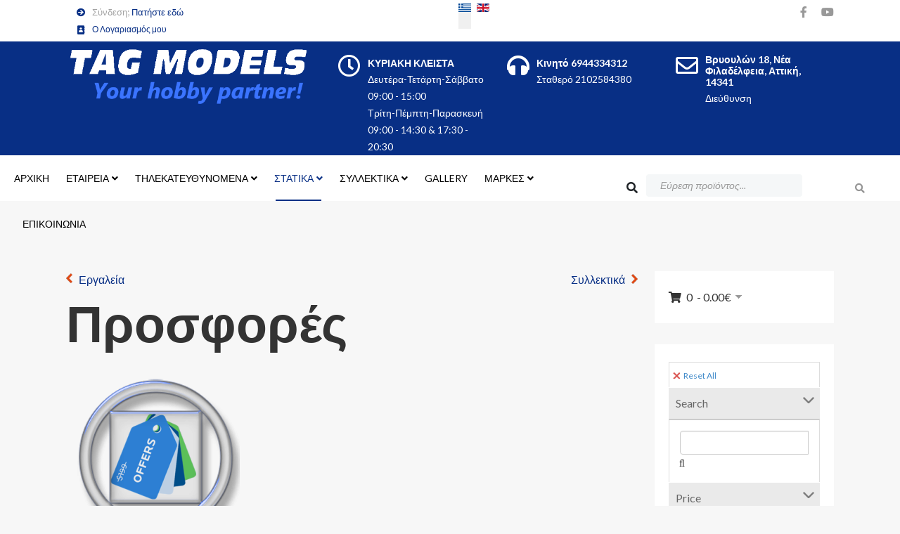

--- FILE ---
content_type: text/html; charset=utf-8
request_url: https://www.tagmodels.gr/statika/traina/prosfores-gr
body_size: 20267
content:
<!DOCTYPE html>
<html xmlns="http://www.w3.org/1999/xhtml" xml:lang="el" lang="el" dir="ltr">

<head>
	<meta http-equiv="X-UA-Compatible" content="IE=edge">
	<meta name="viewport" content="width=device-width, initial-scale=1">
	<meta charset="utf-8">
	<meta name="keywords" content="Προσφορές , προσφορές τηλεκατευθυνόμενων, προσφορές συναρμολογούμενων, προσφορές μοντέλων τραίνων, προσφορές μεταλλικών μοντέλων">
	<meta name="description" content="Προσφορές , προσφορές τηλεκατευθυνόμενων, προσφορές συναρμολογούμενων, προσφορές μοντέλων τραίνων, προσφορές μεταλλικών μοντέλων">
	<meta name="generator" content="Logicsoft">
	<title>Προσφορές</title>
	<link href="https://www.tagmodels.gr/statika/traina/prosfores-gr" rel="alternate" hreflang="el">
	<link href="https://www.tagmodels.gr/en/static/trainss/special-offers" rel="alternate" hreflang="en">
	<link href="/images/diecas1t.png#joomlaImage://local-images/diecas1t.png?width=350&height=200" rel="icon" type="image/vnd.microsoft.icon">
	<link href="https://www.tagmodels.gr/component/search/?id=118&amp;Itemid=1118&amp;format=opensearch" rel="search" title="Search TagModels" type="application/opensearchdescription+xml">
<link href="/media/vendor/bootstrap/css/bootstrap.min.css?5.3.3" rel="stylesheet">
	<link href="/media/mod_languages/css/template.min.css?5de479" rel="stylesheet">
	<link href="/components/com_eshop/themes/default/css/style.css" rel="stylesheet">
	<link href="/components/com_eshop/themes/default/css/custom.css" rel="stylesheet">
	<link href="/media/com_eshop/assets/colorbox/colorbox.css" rel="stylesheet">
	<link href="/media/com_eshop/assets/css/labels.css" rel="stylesheet">
	<link href="//fonts.googleapis.com/css?family=Lato:100,100italic,300,300italic,regular,italic,700,700italic,900,900italic&amp;amp;subset=latin-ext" rel="stylesheet">
	<link href="/templates/shaper_finance/css/bootstrap.min.css" rel="stylesheet">
	<link href="/templates/shaper_finance/css/joomla-fontawesome.min.css" rel="stylesheet">
	<link href="/templates/shaper_finance/css/font-awesome-v4-shims.min.css" rel="stylesheet">
	<link href="/templates/shaper_finance/css/legacy.css" rel="stylesheet">
	<link href="/templates/shaper_finance/css/template.css" rel="stylesheet">
	<link href="/templates/shaper_finance/css/presets/preset1.css" rel="stylesheet" class="preset">
	<link href="/templates/shaper_finance/css/frontend-edit.css" rel="stylesheet">
	<link href="/components/com_sppagebuilder/assets/css/font-awesome-6.min.css?ce25081991fa6ca202f1c312abc42fab" rel="stylesheet">
	<link href="/components/com_sppagebuilder/assets/css/font-awesome-5.min.css?ce25081991fa6ca202f1c312abc42fab" rel="stylesheet">
	<link href="/components/com_sppagebuilder/assets/css/font-awesome-v4-shims.css?ce25081991fa6ca202f1c312abc42fab" rel="stylesheet">
	<link href="/components/com_sppagebuilder/assets/css/animate.min.css?ce25081991fa6ca202f1c312abc42fab" rel="stylesheet">
	<link href="/components/com_sppagebuilder/assets/css/sppagebuilder.css?ce25081991fa6ca202f1c312abc42fab" rel="stylesheet">
	<link href="/components/com_sppagebuilder/assets/css/magnific-popup.css" rel="stylesheet">
	<link href="https://www.tagmodels.gr/modules/mod_eshop_cart/asset/css/style.css" rel="stylesheet">
	<link href="/modules/mod_eshop_products_filter/assets/css/style.css" rel="stylesheet">
	<link href="/modules/mod_eshop_products_filter/assets/css/jquery.nouislider.css" rel="stylesheet">
	<link href="https://www.tagmodels.gr/modules/mod_eshop_search/assets/css/style.css" rel="stylesheet">
	<style>.nav {
  display: block;
  flex-wrap: wrap;
  padding-left: 0;
  margin-bottom: 0;
  list-style: none;
}
.sp-megamenu-parent .sp-dropdown .sp-dropdown-items .sp-has-child > a::after, .sp-megamenu-parent > li.sp-has-child > a::after {
    font-family: "Font Awesome 5 Free";
    font-weight: 700;
}
input[type="reset"], input[type="radio"], input[type="checkbox"] {
width: 1em;
margin: .25rem;
}
.radio input[type="radio"], .checkbox input[type="checkbox"] {
  float: initial;
  margin-left: .25rem;
}
</style>
	<style>body{font-family:Lato, sans-serif; font-size:16px; font-weight:normal; }</style>
	<style>h1{font-family:Lato, sans-serif; font-size:72px; font-weight:900; }</style>
	<style>h2{font-family:Lato, sans-serif; font-size:36px; font-weight:700; }</style>
	<style>h3{font-family:Lato, sans-serif; font-size:24px; font-weight:normal; }</style>
	<style>h4{font-family:Lato, sans-serif; font-size:16px; font-weight:normal; }</style>
	<style>h5{font-family:Lato, sans-serif; font-size:14px; font-weight:normal; }</style>
	<style>h6{font-family:Lato, sans-serif; font-size:12px; font-weight:normal; }</style>
	<style>#sp-top-bar{ background-color:#ffffff;color:#a3a3a3; }</style>
	<style>#sp-logo-wrapper{ color:#ffffff; }</style>
	<style>#sp-header{ padding:0px 20px 0px 20px; }</style>
	<style>#sp-main-body{ color:#333333; }</style>
	<style>#sp-bottom{ background-color:#ffffff;padding:85px 0 120px 0; }</style>
	<style>@media(min-width: 1400px) {.sppb-row-container { max-width: 1320px; }}</style>
<script type="application/json" class="joomla-script-options new">{"system.paths":{"root":"","rootFull":"https:\/\/www.tagmodels.gr\/","base":"","baseFull":"https:\/\/www.tagmodels.gr\/"},"csrf.token":"968589f3c886b21383bbe6527199132a"}</script>
	<script src="/media/system/js/core.min.js?2cb912"></script>
	<script src="/media/vendor/jquery/js/jquery.min.js?3.7.1"></script>
	<script src="/media/legacy/js/jquery-noconflict.min.js?504da4"></script>
	<script src="/media/com_eshop/assets/js/noconflict.js"></script>
	<script src="/media/com_eshop/assets/js/eshop.js"></script>
	<script src="/templates/shaper_finance/js/bootstrap.min.js"></script>
	<script src="/templates/shaper_finance/js/jquery.sticky.js"></script>
	<script src="/templates/shaper_finance/js/main.js"></script>
	<script src="/templates/shaper_finance/js/frontend-edit.js"></script>
	<script src="/components/com_sppagebuilder/assets/js/jquery.parallax.js?ce25081991fa6ca202f1c312abc42fab"></script>
	<script src="/components/com_sppagebuilder/assets/js/sppagebuilder.js?ce25081991fa6ca202f1c312abc42fab" defer></script>
	<script src="/components/com_sppagebuilder/assets/js/jquery.magnific-popup.min.js"></script>
	<script src="/components/com_sppagebuilder/assets/js/addons/image.js"></script>
	<script src="/components/com_sppagebuilder/assets/js/addons/text_block.js"></script>
	<script src="/components/com_eshop/assets/js/noconflict.js"></script>
	<script src="/modules/mod_eshop_products_filter/assets/js/jquery.nouislider.min.js"></script>
	<script>
var sp_preloader = '0';
</script>
	<script>
var sp_gotop = '0';
</script>
	<script>
var sp_offanimation = 'fullscreen';
</script>
	<script>
				document.addEventListener("DOMContentLoaded", () =>{
					window.htmlAddContent = window?.htmlAddContent || "";
					if (window.htmlAddContent) {
        				document.body.insertAdjacentHTML("beforeend", window.htmlAddContent);
					}
				});
			</script>
	<script>jQuery(document).ready(function ($) {
			var cssClass = "";
			var clipPathUrl = "svg-shape-1574780409491";
			var shapeEnabled = "0";
			
			$(document).on("click", "#sppb-addon-1574780409491 .sppb-image-lightbox", function (event) {
				event.preventDefault();
				var $this = $(this);

				function applyStyles(img){
						var figure = $(".mfp-figure");
						var height = img[0].naturalHeight;
									
						if(shapeEnabled == 1){

						figure.attr("has-shape", "");
						img.css("max-height", height);
						img.css("padding", 0);

						if(cssClass){
							img.addClass(cssClass);
						}
	
						if (clipPathUrl) {
							img.css("clip-path", "url(#" + clipPathUrl + ")");
						}
					}
				}

				if ($.magnificPopup.instance) {
            		$.magnificPopup.close();
        		}
	
				if ($this.magnificPopup) {
					$this.magnificPopup({
						type: $this.data("popup_type"),
						mainClass: $this.data("mainclass"),
						callbacks: {
							imageLoadComplete: function () {
									var img = this.currItem.img;
									applyStyles(img);
							}
						}
					}).magnificPopup("open");
				}
			});
		});</script>
	<meta name="google-site-verification" content="1nvPhOkp7dvz4JPKhT9TyQ7vlsXBcqFeC87MJl9cjDo" />
	<link href="https://www.tagmodels.gr/statika/traina/prosfores-gr" rel="alternate" hreflang="x-default">
	<!-- Matomo -->
<script>
  var _paq = window._paq = window._paq || [];
  /* tracker methods like "setCustomDimension" should be called before "trackPageView" */
  _paq.push(["setCookieDomain", "*.www.tagmodels.gr"]);
  _paq.push(["setDomains", ["*.www.tagmodels.gr","*.www.novarossi.gr","*.www.novarossi.gr","*.www.tagmodels.gr"]]);
  _paq.push(["enableCrossDomainLinking"]);
  _paq.push(['trackPageView']);
  _paq.push(['enableLinkTracking']);
  (function() {
    var u="https://stats.logicsoft.gr/";
    _paq.push(['setTrackerUrl', u+'matomo.php']);
    _paq.push(['setSiteId', '159']);
    var d=document, g=d.createElement('script'), s=d.getElementsByTagName('script')[0];
    g.async=true; g.src=u+'matomo.js'; s.parentNode.insertBefore(g,s);
  })();
</script>
<noscript><p><img referrerpolicy="no-referrer-when-downgrade" src="https://stats.logicsoft.gr/matomo.php?idsite=159&amp;rec=1" style="border:0;" alt="" /></p></noscript>
<!-- End Matomo Code -->
</head>

<body class="site com-eshop view-category no-layout no-task itemid-1118 el-gr ltr  sticky-header layout-fluid off-canvas-menu-init">

	<div class="body-wrapper">
		<div class="body-innerwrapper">
			<section id="sp-top-bar"><div class="container"><div class="row"><div id="sp-top1" class="col-12 col-lg-6 "><div class="sp-column "><div class="sp-module "><div class="sp-module-content"><div class="mod-sppagebuilder  sp-page-builder" data-module_id="148">
	<div class="page-content">
		<section id="section-id-1691483154111" class="sppb-section" ><div class="sppb-row-container"><div class="sppb-row"><div class="sppb-col-md-12  " id="column-wrap-id-1691483154112"><div id="column-id-1691483154112" class="sppb-column " ><div class="sppb-column-addons"><div id="sppb-addon-wrapper-1691483154113" class="sppb-addon-wrapper  addon-root-feature"><div id="sppb-addon-1691483154113" class="clearfix  "     ><div class="sppb-addon sppb-addon-feature sppb-text-left "><div class="sppb-addon-content"><div class="sppb-media"><div class="pull-left"><div class="sppb-icon"><span class="sppb-icon-container" role="img" aria-label=""><i class="fas fa-arrow-circle-right" aria-hidden="true"></i></span></div></div><div class="sppb-media-body"><div class="sppb-media-content"><div class="sppb-addon-text"><span style="font-size: 10pt;">Σύνδεση; <a href="/index.php/el/login-gr">Πατήστε εδώ</a></span></div></div></div></div></div></div><style type="text/css">#sppb-addon-1691483154113{
}#sppb-addon-1691483154113{
}
@media (max-width: 1199.98px) {#sppb-addon-1691483154113{}}
@media (max-width: 991.98px) {#sppb-addon-1691483154113{}}
@media (max-width: 767.98px) {#sppb-addon-1691483154113{}}
@media (max-width: 575.98px) {#sppb-addon-1691483154113{}}#sppb-addon-wrapper-1691483154113{
}
@media (max-width: 1199.98px) {#sppb-addon-wrapper-1691483154113{}}
@media (max-width: 991.98px) {#sppb-addon-wrapper-1691483154113{}}
@media (max-width: 767.98px) {#sppb-addon-wrapper-1691483154113{}}
@media (max-width: 575.98px) {#sppb-addon-wrapper-1691483154113{}}#sppb-addon-1691483154113 .sppb-addon-title{
}</style><style type="text/css">#sppb-addon-1691483154113{
}#sppb-addon-1691483154113 .sppb-addon-text{
}#sppb-addon-1691483154113 .sppb-media-content{
}
@media (max-width: 1199.98px) {#sppb-addon-1691483154113 .sppb-media-content{}}
@media (max-width: 991.98px) {#sppb-addon-1691483154113 .sppb-media-content{}}
@media (max-width: 767.98px) {#sppb-addon-1691483154113 .sppb-media-content{}}
@media (max-width: 575.98px) {#sppb-addon-1691483154113 .sppb-media-content{}}#sppb-addon-1691483154113 .sppb-addon-text{
font-size: 12px;
}
@media (max-width: 1199.98px) {#sppb-addon-1691483154113 .sppb-addon-text{}}
@media (max-width: 991.98px) {#sppb-addon-1691483154113 .sppb-addon-text{}}
@media (max-width: 767.98px) {#sppb-addon-1691483154113 .sppb-addon-text{}}
@media (max-width: 575.98px) {#sppb-addon-1691483154113 .sppb-addon-text{}}#sppb-addon-1691483154113 .sppb-feature-box-title{
}
@media (max-width: 1199.98px) {#sppb-addon-1691483154113 .sppb-feature-box-title{}}
@media (max-width: 991.98px) {#sppb-addon-1691483154113 .sppb-feature-box-title{}}
@media (max-width: 767.98px) {#sppb-addon-1691483154113 .sppb-feature-box-title{}}
@media (max-width: 575.98px) {#sppb-addon-1691483154113 .sppb-feature-box-title{}}#sppb-addon-1691483154113 .sppb-icon .sppb-icon-container{
display:inline-block;text-align:center;
color: #082f85;
}
@media (max-width: 1199.98px) {#sppb-addon-1691483154113 .sppb-icon .sppb-icon-container{}}
@media (max-width: 991.98px) {#sppb-addon-1691483154113 .sppb-icon .sppb-icon-container{}}
@media (max-width: 767.98px) {#sppb-addon-1691483154113 .sppb-icon .sppb-icon-container{}}
@media (max-width: 575.98px) {#sppb-addon-1691483154113 .sppb-icon .sppb-icon-container{}}#sppb-addon-1691483154113 .sppb-icon{
}#sppb-addon-1691483154113 .sppb-icon .sppb-icon-container > i{
font-size: 12px;width: 12px;height: 12px;line-height: 12px;
}
@media (max-width: 1199.98px) {#sppb-addon-1691483154113 .sppb-icon .sppb-icon-container > i{}}
@media (max-width: 991.98px) {#sppb-addon-1691483154113 .sppb-icon .sppb-icon-container > i{}}
@media (max-width: 767.98px) {#sppb-addon-1691483154113 .sppb-icon .sppb-icon-container > i{}}
@media (max-width: 575.98px) {#sppb-addon-1691483154113 .sppb-icon .sppb-icon-container > i{}}#sppb-addon-1691483154113 .sppb-addon-content{
text-align: center;
}#sppb-addon-1691483154113 .sppb-media-content .sppb-btn{
}#sppb-addon-1691483154113 #btn-1691483154113.sppb-btn-{
}#sppb-addon-1691483154113 #btn-1691483154113.sppb-btn-{
}
@media (max-width: 1199.98px) {#sppb-addon-1691483154113 #btn-1691483154113.sppb-btn-{}}
@media (max-width: 991.98px) {#sppb-addon-1691483154113 #btn-1691483154113.sppb-btn-{}}
@media (max-width: 767.98px) {#sppb-addon-1691483154113 #btn-1691483154113.sppb-btn-{}}
@media (max-width: 575.98px) {#sppb-addon-1691483154113 #btn-1691483154113.sppb-btn-{}}#sppb-addon-1691483154113 #btn-1691483154113.sppb-btn-custom:hover{
}#sppb-addon-1691483154113 .sppb-feature-box-title,#sppb-addon-1691483154113 .sppb-feature-box-title a{
}#sppb-addon-1691483154113:hover .sppb-feature-box-title,#sppb-addon-1691483154113:hover .sppb-feature-box-title a{
}#sppb-addon-1691483154113:hover .sppb-addon-text{
}#sppb-addon-1691483154113:hover .sppb-icon-container{
}#sppb-addon-1691483154113{
transition: .3s;
}#sppb-addon-1691483154113:hover{
}</style></div></div><div id="sppb-addon-wrapper-1691483154114" class="sppb-addon-wrapper  addon-root-feature"><div id="sppb-addon-1691483154114" class="clearfix  "     ><div class="sppb-addon sppb-addon-feature sppb-text-left "><div class="sppb-addon-content"><div class="sppb-media"><div class="pull-left"><div class="sppb-icon"><span class="sppb-icon-container" role="img" aria-label=""><i class="fas fa-address-book" aria-hidden="true"></i></span></div></div><div class="sppb-media-body"><div class="sppb-media-content"><div class="sppb-addon-text"><a href="/index.php/el/login-gr">Ο Λογαριασμός μου</a></div></div></div></div></div></div><style type="text/css">#sppb-addon-1691483154114{
}#sppb-addon-1691483154114{
}
@media (max-width: 1199.98px) {#sppb-addon-1691483154114{}}
@media (max-width: 991.98px) {#sppb-addon-1691483154114{}}
@media (max-width: 767.98px) {#sppb-addon-1691483154114{}}
@media (max-width: 575.98px) {#sppb-addon-1691483154114{}}#sppb-addon-wrapper-1691483154114{
}
@media (max-width: 1199.98px) {#sppb-addon-wrapper-1691483154114{}}
@media (max-width: 991.98px) {#sppb-addon-wrapper-1691483154114{}}
@media (max-width: 767.98px) {#sppb-addon-wrapper-1691483154114{}}
@media (max-width: 575.98px) {#sppb-addon-wrapper-1691483154114{}}#sppb-addon-1691483154114 .sppb-addon-title{
}</style><style type="text/css">#sppb-addon-1691483154114{
}#sppb-addon-1691483154114 .sppb-addon-text{
}#sppb-addon-1691483154114 .sppb-media-content{
}
@media (max-width: 1199.98px) {#sppb-addon-1691483154114 .sppb-media-content{}}
@media (max-width: 991.98px) {#sppb-addon-1691483154114 .sppb-media-content{}}
@media (max-width: 767.98px) {#sppb-addon-1691483154114 .sppb-media-content{}}
@media (max-width: 575.98px) {#sppb-addon-1691483154114 .sppb-media-content{}}#sppb-addon-1691483154114 .sppb-addon-text{
font-size: 12px;
}
@media (max-width: 1199.98px) {#sppb-addon-1691483154114 .sppb-addon-text{}}
@media (max-width: 991.98px) {#sppb-addon-1691483154114 .sppb-addon-text{}}
@media (max-width: 767.98px) {#sppb-addon-1691483154114 .sppb-addon-text{}}
@media (max-width: 575.98px) {#sppb-addon-1691483154114 .sppb-addon-text{}}#sppb-addon-1691483154114 .sppb-feature-box-title{
}
@media (max-width: 1199.98px) {#sppb-addon-1691483154114 .sppb-feature-box-title{}}
@media (max-width: 991.98px) {#sppb-addon-1691483154114 .sppb-feature-box-title{}}
@media (max-width: 767.98px) {#sppb-addon-1691483154114 .sppb-feature-box-title{}}
@media (max-width: 575.98px) {#sppb-addon-1691483154114 .sppb-feature-box-title{}}#sppb-addon-1691483154114 .sppb-icon .sppb-icon-container{
display:inline-block;text-align:center;
color: #082f85;
}
@media (max-width: 1199.98px) {#sppb-addon-1691483154114 .sppb-icon .sppb-icon-container{}}
@media (max-width: 991.98px) {#sppb-addon-1691483154114 .sppb-icon .sppb-icon-container{}}
@media (max-width: 767.98px) {#sppb-addon-1691483154114 .sppb-icon .sppb-icon-container{}}
@media (max-width: 575.98px) {#sppb-addon-1691483154114 .sppb-icon .sppb-icon-container{}}#sppb-addon-1691483154114 .sppb-icon{
}#sppb-addon-1691483154114 .sppb-icon .sppb-icon-container > i{
font-size: 12px;width: 12px;height: 12px;line-height: 12px;
}
@media (max-width: 1199.98px) {#sppb-addon-1691483154114 .sppb-icon .sppb-icon-container > i{}}
@media (max-width: 991.98px) {#sppb-addon-1691483154114 .sppb-icon .sppb-icon-container > i{}}
@media (max-width: 767.98px) {#sppb-addon-1691483154114 .sppb-icon .sppb-icon-container > i{}}
@media (max-width: 575.98px) {#sppb-addon-1691483154114 .sppb-icon .sppb-icon-container > i{}}#sppb-addon-1691483154114 .sppb-addon-content{
text-align: left;
}#sppb-addon-1691483154114 .sppb-media-content .sppb-btn{
}#sppb-addon-1691483154114 #btn-1691483154114.sppb-btn-{
}#sppb-addon-1691483154114 #btn-1691483154114.sppb-btn-{
}
@media (max-width: 1199.98px) {#sppb-addon-1691483154114 #btn-1691483154114.sppb-btn-{}}
@media (max-width: 991.98px) {#sppb-addon-1691483154114 #btn-1691483154114.sppb-btn-{}}
@media (max-width: 767.98px) {#sppb-addon-1691483154114 #btn-1691483154114.sppb-btn-{}}
@media (max-width: 575.98px) {#sppb-addon-1691483154114 #btn-1691483154114.sppb-btn-{}}#sppb-addon-1691483154114 #btn-1691483154114.sppb-btn-custom:hover{
}#sppb-addon-1691483154114 .sppb-feature-box-title,#sppb-addon-1691483154114 .sppb-feature-box-title a{
}#sppb-addon-1691483154114:hover .sppb-feature-box-title,#sppb-addon-1691483154114:hover .sppb-feature-box-title a{
}#sppb-addon-1691483154114:hover .sppb-addon-text{
}#sppb-addon-1691483154114:hover .sppb-icon-container{
}#sppb-addon-1691483154114{
transition: .3s;
}#sppb-addon-1691483154114:hover{
}</style></div></div></div></div></div></div></div></section><style type="text/css">.sp-page-builder .page-content #section-id-1574780409471{padding-top:0px;padding-right:0px;padding-bottom:0px;padding-left:0px;margin-top:0px;margin-right:0px;margin-bottom:0px;margin-left:0px;}#column-wrap-id-1574780409490{max-width:100%;flex-basis:100%;}@media (max-width:1199.98px) {#column-wrap-id-1574780409490{max-width:100%;flex-basis:100%;}}@media (max-width:991.98px) {#column-wrap-id-1574780409490{max-width:100%;flex-basis:100%;}}@media (max-width:767.98px) {#column-wrap-id-1574780409490{max-width:100%;flex-basis:100%;}}@media (max-width:575.98px) {#column-wrap-id-1574780409490{max-width:100%;flex-basis:100%;}}.sp-page-builder .page-content #section-id-1574779158883{padding-top:0px;padding-right:0px;padding-bottom:0px;padding-left:0px;margin-top:0px;margin-right:0px;margin-bottom:0px;margin-left:0px;}#column-id-1574779158882{border-radius:0px;}#column-wrap-id-1574779158882{max-width:100%;flex-basis:100%;}@media (max-width:1199.98px) {#column-wrap-id-1574779158882{max-width:100%;flex-basis:100%;}}@media (max-width:991.98px) {#column-wrap-id-1574779158882{max-width:100%;flex-basis:100%;}}@media (max-width:767.98px) {#column-wrap-id-1574779158882{max-width:100%;flex-basis:100%;}}@media (max-width:575.98px) {#column-wrap-id-1574779158882{max-width:100%;flex-basis:100%;}}#column-id-1574779158882 .sppb-column-overlay{border-radius:0px;}.sp-page-builder .page-content #section-id-1708441165256{box-shadow:0 0 0 0 #ffffff;}.sp-page-builder .page-content #section-id-1708441165256{padding-top:15px;padding-right:0px;padding-bottom:0px;padding-left:0px;margin-top:0px;margin-right:0px;margin-bottom:0px;margin-left:0px;border-radius:0px;}.sp-page-builder .page-content #section-id-1708441165256.sppb-row-overlay{border-radius:0px;}#column-id-1708441165255{border-radius:0px;}#column-wrap-id-1708441165255{max-width:100%;flex-basis:100%;}@media (max-width:1199.98px) {#column-wrap-id-1708441165255{max-width:100%;flex-basis:100%;}}@media (max-width:991.98px) {#column-wrap-id-1708441165255{max-width:100%;flex-basis:100%;}}@media (max-width:767.98px) {#column-wrap-id-1708441165255{max-width:100%;flex-basis:100%;}}@media (max-width:575.98px) {#column-wrap-id-1708441165255{max-width:100%;flex-basis:100%;}}#column-id-1708441165255 .sppb-column-overlay{border-radius:0px;}.sp-page-builder .page-content #section-id-1513329455489{padding-top:0px;padding-right:0px;padding-bottom:0px;padding-left:0px;margin-top:0px;margin-right:0px;margin-bottom:0px;margin-left:0px;}#column-wrap-id-1513329455486{max-width:33.333333333333%;flex-basis:33.333333333333%;}@media (max-width:1199.98px) {#column-wrap-id-1513329455486{max-width:33.333333333333%;flex-basis:33.333333333333%;}}@media (max-width:991.98px) {#column-wrap-id-1513329455486{max-width:100%;flex-basis:100%;}}@media (max-width:767.98px) {#column-wrap-id-1513329455486{max-width:100%;flex-basis:100%;}}@media (max-width:575.98px) {#column-wrap-id-1513329455486{max-width:100%;flex-basis:100%;}}#column-wrap-id-1513329455487{max-width:33.333333333333%;flex-basis:33.333333333333%;}@media (max-width:1199.98px) {#column-wrap-id-1513329455487{max-width:33.333333333333%;flex-basis:33.333333333333%;}}@media (max-width:991.98px) {#column-wrap-id-1513329455487{max-width:100%;flex-basis:100%;}}@media (max-width:767.98px) {#column-wrap-id-1513329455487{max-width:100%;flex-basis:100%;}}@media (max-width:575.98px) {#column-wrap-id-1513329455487{max-width:100%;flex-basis:100%;}}#column-wrap-id-1513329455488{max-width:33.333333333333%;flex-basis:33.333333333333%;}@media (max-width:1199.98px) {#column-wrap-id-1513329455488{max-width:33.333333333333%;flex-basis:33.333333333333%;}}@media (max-width:991.98px) {#column-wrap-id-1513329455488{max-width:100%;flex-basis:100%;}}@media (max-width:767.98px) {#column-wrap-id-1513329455488{max-width:100%;flex-basis:100%;}}@media (max-width:575.98px) {#column-wrap-id-1513329455488{max-width:100%;flex-basis:100%;}}.sp-page-builder .page-content #section-id-1691483154111{padding-top:0px;padding-right:0px;padding-bottom:0px;padding-left:0px;margin-top:0px;margin-right:0px;margin-bottom:0px;margin-left:0px;}#column-wrap-id-1691483154112{max-width:100%;flex-basis:100%;}@media (max-width:1199.98px) {#column-wrap-id-1691483154112{max-width:100%;flex-basis:100%;}}@media (max-width:991.98px) {#column-wrap-id-1691483154112{max-width:100%;flex-basis:100%;}}@media (max-width:767.98px) {#column-wrap-id-1691483154112{max-width:100%;flex-basis:100%;}}@media (max-width:575.98px) {#column-wrap-id-1691483154112{max-width:100%;flex-basis:100%;}}</style>	</div>
</div></div></div></div></div><div id="sp-top2" class="col-12 col-lg-6 "><div class="sp-column "><div class="sp-module "><div class="sp-module-content"><div class="mod-languages">
    <p class="visually-hidden" id="language_picker_des_147">Επιλέξτε τη γλώσσα σας</p>


    <ul aria-labelledby="language_picker_des_147" class="mod-languages__list lang-inline">

                                            <li class="lang-active">
                <a aria-current="true"  href="https://www.tagmodels.gr/statika/traina/prosfores-gr">
                                                                        <img title="Αγγλικά (UK)" src="/media/mod_languages/images/el_gr.gif" alt="Αγγλικά (UK)">                                                            </a>
            </li>
                                        <li>
                <a  href="/en/static/trainss/special-offers">
                                                                        <img title="English (UK)" src="/media/mod_languages/images/en.gif" alt="English (UK)">                                                            </a>
            </li>
                </ul>

</div>
</div></div><ul class="social-icons"><li><a target="_blank" href="https://www.facebook.com/TAG-MODELS-151482564936137/?ref=nf" aria-label="facebook"><i class="fa fa-facebook"></i></a></li><li><a target="_blank" href="https://www.youtube.com/channel/UCHz2RNAjtooc9AYbDYx7x8A" aria-label="youtube"><i class="fa fa-youtube"></i></a></li></ul></div></div></div></div></section><section id="sp-logo-wrapper"><div class="container"><div class="row"><div id="sp-logo" class="col-md-6 col-lg-4 "><div class="sp-column "><div class="logo"><a href="/"><img class="sp-default-logo" src="/images/logo.png#joomlaImage://local-images/logo.png?width=550&height=148" srcset="" alt="TagModels"></a></div></div></div><div id="sp-logo-right" class="col-md-6 col-lg-8 "><div class="sp-column "><div class="sp-module "><div class="sp-module-content"><div class="mod-sppagebuilder  sp-page-builder" data-module_id="109">
	<div class="page-content">
		<section id="section-id-1513329455489" class="sppb-section" ><div class="sppb-row-container"><div class="sppb-row"><div class="sppb-col-md-4  " id="column-wrap-id-1513329455486"><div id="column-id-1513329455486" class="sppb-column " ><div class="sppb-column-addons"><div id="sppb-addon-wrapper-1513329455492" class="sppb-addon-wrapper  addon-root-feature"><div id="sppb-addon-1513329455492" class="clearfix  "     ><div class="sppb-addon sppb-addon-feature sppb-text-left "><div class="sppb-addon-content"><div class="sppb-media"><div class="pull-left"><div class="sppb-icon"><span class="sppb-icon-container" role="img" aria-label="ΚΥΡΙΑΚΗ ΚΛΕΙΣΤΑ"><i class="fa fa-clock-o" aria-hidden="true"></i></span></div></div><div class="sppb-media-body"><div class="sppb-media-content"><h5 class="sppb-addon-title sppb-feature-box-title sppb-media-heading">ΚΥΡΙΑΚΗ ΚΛΕΙΣΤΑ</h5><div class="sppb-addon-text">Δευτέρα-Τετάρτη-Σάββατο 09:00 - 15:00<br />Τρίτη-Πέμπτη-Παρασκευή 09:00 - 14:30 &amp; 17:30 - 20:30</div></div></div></div></div></div><style type="text/css">#sppb-addon-1513329455492{
}#sppb-addon-1513329455492{
}
@media (max-width: 1199.98px) {#sppb-addon-1513329455492{}}
@media (max-width: 991.98px) {#sppb-addon-1513329455492{}}
@media (max-width: 767.98px) {#sppb-addon-1513329455492{}}
@media (max-width: 575.98px) {#sppb-addon-1513329455492{}}#sppb-addon-wrapper-1513329455492{
}
@media (max-width: 1199.98px) {#sppb-addon-wrapper-1513329455492{}}
@media (max-width: 991.98px) {#sppb-addon-wrapper-1513329455492{}}
@media (max-width: 767.98px) {#sppb-addon-wrapper-1513329455492{}}
@media (max-width: 575.98px) {#sppb-addon-wrapper-1513329455492{}}#sppb-addon-1513329455492 .sppb-addon-title{
color: #fff;
}
#sppb-addon-1513329455492 .sppb-addon-title{
font-size: 14px;
}
@media (max-width: 1199.98px) {#sppb-addon-1513329455492 .sppb-addon-title{}}
@media (max-width: 991.98px) {#sppb-addon-1513329455492 .sppb-addon-title{}}
@media (max-width: 767.98px) {#sppb-addon-1513329455492 .sppb-addon-title{}}
@media (max-width: 575.98px) {#sppb-addon-1513329455492 .sppb-addon-title{}}</style><style type="text/css">#sppb-addon-1513329455492{
}#sppb-addon-1513329455492 .sppb-addon-text{
}#sppb-addon-1513329455492 .sppb-media-content{
}
@media (max-width: 1199.98px) {#sppb-addon-1513329455492 .sppb-media-content{}}
@media (max-width: 991.98px) {#sppb-addon-1513329455492 .sppb-media-content{}}
@media (max-width: 767.98px) {#sppb-addon-1513329455492 .sppb-media-content{}}
@media (max-width: 575.98px) {#sppb-addon-1513329455492 .sppb-media-content{}}#sppb-addon-1513329455492 .sppb-addon-text{
font-size: 14px;
}
@media (max-width: 1199.98px) {#sppb-addon-1513329455492 .sppb-addon-text{}}
@media (max-width: 991.98px) {#sppb-addon-1513329455492 .sppb-addon-text{}}
@media (max-width: 767.98px) {#sppb-addon-1513329455492 .sppb-addon-text{}}
@media (max-width: 575.98px) {#sppb-addon-1513329455492 .sppb-addon-text{}}#sppb-addon-1513329455492 .sppb-feature-box-title{
font-size: 14px;
}
@media (max-width: 1199.98px) {#sppb-addon-1513329455492 .sppb-feature-box-title{}}
@media (max-width: 991.98px) {#sppb-addon-1513329455492 .sppb-feature-box-title{}}
@media (max-width: 767.98px) {#sppb-addon-1513329455492 .sppb-feature-box-title{}}
@media (max-width: 575.98px) {#sppb-addon-1513329455492 .sppb-feature-box-title{}}#sppb-addon-1513329455492 .sppb-icon .sppb-icon-container{
display:inline-block;text-align:center;
color: #fff;
}
@media (max-width: 1199.98px) {#sppb-addon-1513329455492 .sppb-icon .sppb-icon-container{}}
@media (max-width: 991.98px) {#sppb-addon-1513329455492 .sppb-icon .sppb-icon-container{}}
@media (max-width: 767.98px) {#sppb-addon-1513329455492 .sppb-icon .sppb-icon-container{}}
@media (max-width: 575.98px) {#sppb-addon-1513329455492 .sppb-icon .sppb-icon-container{}}#sppb-addon-1513329455492 .sppb-icon{
}#sppb-addon-1513329455492 .sppb-icon .sppb-icon-container > i{
font-size: 32px;width: 32px;height: 32px;line-height: 32px;
}
@media (max-width: 1199.98px) {#sppb-addon-1513329455492 .sppb-icon .sppb-icon-container > i{}}
@media (max-width: 991.98px) {#sppb-addon-1513329455492 .sppb-icon .sppb-icon-container > i{}}
@media (max-width: 767.98px) {#sppb-addon-1513329455492 .sppb-icon .sppb-icon-container > i{}}
@media (max-width: 575.98px) {#sppb-addon-1513329455492 .sppb-icon .sppb-icon-container > i{}}#sppb-addon-1513329455492 .sppb-addon-content{
text-align: left;
}#sppb-addon-1513329455492 .sppb-media-content .sppb-btn{
}#sppb-addon-1513329455492 #btn-1513329455492.sppb-btn-{
}#sppb-addon-1513329455492 #btn-1513329455492.sppb-btn-{
}
@media (max-width: 1199.98px) {#sppb-addon-1513329455492 #btn-1513329455492.sppb-btn-{}}
@media (max-width: 991.98px) {#sppb-addon-1513329455492 #btn-1513329455492.sppb-btn-{}}
@media (max-width: 767.98px) {#sppb-addon-1513329455492 #btn-1513329455492.sppb-btn-{}}
@media (max-width: 575.98px) {#sppb-addon-1513329455492 #btn-1513329455492.sppb-btn-{}}#sppb-addon-1513329455492 #btn-1513329455492.sppb-btn-custom:hover{
}#sppb-addon-1513329455492 .sppb-feature-box-title,#sppb-addon-1513329455492 .sppb-feature-box-title a{
color: #fff;
}#sppb-addon-1513329455492:hover .sppb-feature-box-title,#sppb-addon-1513329455492:hover .sppb-feature-box-title a{
}#sppb-addon-1513329455492:hover .sppb-addon-text{
}#sppb-addon-1513329455492:hover .sppb-icon-container{
}#sppb-addon-1513329455492{
transition: .3s;
}#sppb-addon-1513329455492:hover{
}</style></div></div></div></div></div><div class="sppb-col-md-4  " id="column-wrap-id-1513329455487"><div id="column-id-1513329455487" class="sppb-column " ><div class="sppb-column-addons"><div id="sppb-addon-wrapper-1513330254304" class="sppb-addon-wrapper  addon-root-feature"><div id="sppb-addon-1513330254304" class="clearfix  "     ><div class="sppb-addon sppb-addon-feature sppb-text-left "><div class="sppb-addon-content"><div class="sppb-media"><div class="pull-left"><div class="sppb-icon"><span class="sppb-icon-container" role="img" aria-label="Κινητό 6944334312"><i class="fa fa-headphones" aria-hidden="true"></i></span></div></div><div class="sppb-media-body"><div class="sppb-media-content"><h5 class="sppb-addon-title sppb-feature-box-title sppb-media-heading">Κινητό 6944334312</h5><div class="sppb-addon-text">Σταθερό 2102584380</div></div></div></div></div></div><style type="text/css">#sppb-addon-1513330254304{
}#sppb-addon-1513330254304{
}
@media (max-width: 1199.98px) {#sppb-addon-1513330254304{}}
@media (max-width: 991.98px) {#sppb-addon-1513330254304{}}
@media (max-width: 767.98px) {#sppb-addon-1513330254304{}}
@media (max-width: 575.98px) {#sppb-addon-1513330254304{}}#sppb-addon-wrapper-1513330254304{
}
@media (max-width: 1199.98px) {#sppb-addon-wrapper-1513330254304{}}
@media (max-width: 991.98px) {#sppb-addon-wrapper-1513330254304{}}
@media (max-width: 767.98px) {#sppb-addon-wrapper-1513330254304{}}
@media (max-width: 575.98px) {#sppb-addon-wrapper-1513330254304{}}#sppb-addon-1513330254304 .sppb-addon-title{
color: #fff;
}
#sppb-addon-1513330254304 .sppb-addon-title{
font-size: 14px;
}
@media (max-width: 1199.98px) {#sppb-addon-1513330254304 .sppb-addon-title{}}
@media (max-width: 991.98px) {#sppb-addon-1513330254304 .sppb-addon-title{}}
@media (max-width: 767.98px) {#sppb-addon-1513330254304 .sppb-addon-title{}}
@media (max-width: 575.98px) {#sppb-addon-1513330254304 .sppb-addon-title{}}</style><style type="text/css">#sppb-addon-1513330254304{
}#sppb-addon-1513330254304 .sppb-addon-text{
}#sppb-addon-1513330254304 .sppb-media-content{
}
@media (max-width: 1199.98px) {#sppb-addon-1513330254304 .sppb-media-content{}}
@media (max-width: 991.98px) {#sppb-addon-1513330254304 .sppb-media-content{}}
@media (max-width: 767.98px) {#sppb-addon-1513330254304 .sppb-media-content{}}
@media (max-width: 575.98px) {#sppb-addon-1513330254304 .sppb-media-content{}}#sppb-addon-1513330254304 .sppb-addon-text{
font-size: 14px;
}
@media (max-width: 1199.98px) {#sppb-addon-1513330254304 .sppb-addon-text{}}
@media (max-width: 991.98px) {#sppb-addon-1513330254304 .sppb-addon-text{}}
@media (max-width: 767.98px) {#sppb-addon-1513330254304 .sppb-addon-text{}}
@media (max-width: 575.98px) {#sppb-addon-1513330254304 .sppb-addon-text{}}#sppb-addon-1513330254304 .sppb-feature-box-title{
font-size: 14px;
}
@media (max-width: 1199.98px) {#sppb-addon-1513330254304 .sppb-feature-box-title{}}
@media (max-width: 991.98px) {#sppb-addon-1513330254304 .sppb-feature-box-title{}}
@media (max-width: 767.98px) {#sppb-addon-1513330254304 .sppb-feature-box-title{}}
@media (max-width: 575.98px) {#sppb-addon-1513330254304 .sppb-feature-box-title{}}#sppb-addon-1513330254304 .sppb-icon .sppb-icon-container{
display:inline-block;text-align:center;
color: #fff;
}
@media (max-width: 1199.98px) {#sppb-addon-1513330254304 .sppb-icon .sppb-icon-container{}}
@media (max-width: 991.98px) {#sppb-addon-1513330254304 .sppb-icon .sppb-icon-container{}}
@media (max-width: 767.98px) {#sppb-addon-1513330254304 .sppb-icon .sppb-icon-container{}}
@media (max-width: 575.98px) {#sppb-addon-1513330254304 .sppb-icon .sppb-icon-container{}}#sppb-addon-1513330254304 .sppb-icon{
}#sppb-addon-1513330254304 .sppb-icon .sppb-icon-container > i{
font-size: 32px;width: 32px;height: 32px;line-height: 32px;
}
@media (max-width: 1199.98px) {#sppb-addon-1513330254304 .sppb-icon .sppb-icon-container > i{}}
@media (max-width: 991.98px) {#sppb-addon-1513330254304 .sppb-icon .sppb-icon-container > i{}}
@media (max-width: 767.98px) {#sppb-addon-1513330254304 .sppb-icon .sppb-icon-container > i{}}
@media (max-width: 575.98px) {#sppb-addon-1513330254304 .sppb-icon .sppb-icon-container > i{}}#sppb-addon-1513330254304 .sppb-addon-content{
text-align: left;
}#sppb-addon-1513330254304 .sppb-media-content .sppb-btn{
}#sppb-addon-1513330254304 #btn-1513330254304.sppb-btn-{
}#sppb-addon-1513330254304 #btn-1513330254304.sppb-btn-{
}
@media (max-width: 1199.98px) {#sppb-addon-1513330254304 #btn-1513330254304.sppb-btn-{}}
@media (max-width: 991.98px) {#sppb-addon-1513330254304 #btn-1513330254304.sppb-btn-{}}
@media (max-width: 767.98px) {#sppb-addon-1513330254304 #btn-1513330254304.sppb-btn-{}}
@media (max-width: 575.98px) {#sppb-addon-1513330254304 #btn-1513330254304.sppb-btn-{}}#sppb-addon-1513330254304 #btn-1513330254304.sppb-btn-custom:hover{
}#sppb-addon-1513330254304 .sppb-feature-box-title,#sppb-addon-1513330254304 .sppb-feature-box-title a{
color: #fff;
}#sppb-addon-1513330254304:hover .sppb-feature-box-title,#sppb-addon-1513330254304:hover .sppb-feature-box-title a{
}#sppb-addon-1513330254304:hover .sppb-addon-text{
}#sppb-addon-1513330254304:hover .sppb-icon-container{
}#sppb-addon-1513330254304{
transition: .3s;
}#sppb-addon-1513330254304:hover{
}</style></div></div></div></div></div><div class="sppb-col-md-4  " id="column-wrap-id-1513329455488"><div id="column-id-1513329455488" class="sppb-column " ><div class="sppb-column-addons"><div id="sppb-addon-wrapper-1513330254309" class="sppb-addon-wrapper  addon-root-feature"><div id="sppb-addon-1513330254309" class="clearfix  "     ><div class="sppb-addon sppb-addon-feature sppb-text-left "><div class="sppb-addon-content"><div class="sppb-media"><div class="pull-left"><div class="sppb-icon"><span class="sppb-icon-container" role="img" aria-label="Βρυουλών 18, Νέα Φιλαδέλφεια, Αττική, 14341 "><i class="fa fa-envelope-o" aria-hidden="true"></i></span></div></div><div class="sppb-media-body"><div class="sppb-media-content"><h5 class="sppb-addon-title sppb-feature-box-title sppb-media-heading">Βρυουλών 18, Νέα Φιλαδέλφεια, Αττική, 14341 </h5><div class="sppb-addon-text">Διεύθυνση</div></div></div></div></div></div><style type="text/css">#sppb-addon-1513330254309{
}#sppb-addon-1513330254309{
}
@media (max-width: 1199.98px) {#sppb-addon-1513330254309{}}
@media (max-width: 991.98px) {#sppb-addon-1513330254309{}}
@media (max-width: 767.98px) {#sppb-addon-1513330254309{}}
@media (max-width: 575.98px) {#sppb-addon-1513330254309{}}#sppb-addon-wrapper-1513330254309{
}
@media (max-width: 1199.98px) {#sppb-addon-wrapper-1513330254309{}}
@media (max-width: 991.98px) {#sppb-addon-wrapper-1513330254309{}}
@media (max-width: 767.98px) {#sppb-addon-wrapper-1513330254309{}}
@media (max-width: 575.98px) {#sppb-addon-wrapper-1513330254309{}}#sppb-addon-1513330254309 .sppb-addon-title{
color: #fff;
}
#sppb-addon-1513330254309 .sppb-addon-title{
font-size: 14px;
}
@media (max-width: 1199.98px) {#sppb-addon-1513330254309 .sppb-addon-title{}}
@media (max-width: 991.98px) {#sppb-addon-1513330254309 .sppb-addon-title{}}
@media (max-width: 767.98px) {#sppb-addon-1513330254309 .sppb-addon-title{}}
@media (max-width: 575.98px) {#sppb-addon-1513330254309 .sppb-addon-title{}}</style><style type="text/css">#sppb-addon-1513330254309{
}#sppb-addon-1513330254309 .sppb-addon-text{
}#sppb-addon-1513330254309 .sppb-media-content{
}
@media (max-width: 1199.98px) {#sppb-addon-1513330254309 .sppb-media-content{}}
@media (max-width: 991.98px) {#sppb-addon-1513330254309 .sppb-media-content{}}
@media (max-width: 767.98px) {#sppb-addon-1513330254309 .sppb-media-content{}}
@media (max-width: 575.98px) {#sppb-addon-1513330254309 .sppb-media-content{}}#sppb-addon-1513330254309 .sppb-addon-text{
font-size: 14px;
}
@media (max-width: 1199.98px) {#sppb-addon-1513330254309 .sppb-addon-text{}}
@media (max-width: 991.98px) {#sppb-addon-1513330254309 .sppb-addon-text{}}
@media (max-width: 767.98px) {#sppb-addon-1513330254309 .sppb-addon-text{}}
@media (max-width: 575.98px) {#sppb-addon-1513330254309 .sppb-addon-text{}}#sppb-addon-1513330254309 .sppb-feature-box-title{
font-size: 14px;
}
@media (max-width: 1199.98px) {#sppb-addon-1513330254309 .sppb-feature-box-title{}}
@media (max-width: 991.98px) {#sppb-addon-1513330254309 .sppb-feature-box-title{}}
@media (max-width: 767.98px) {#sppb-addon-1513330254309 .sppb-feature-box-title{}}
@media (max-width: 575.98px) {#sppb-addon-1513330254309 .sppb-feature-box-title{}}#sppb-addon-1513330254309 .sppb-icon .sppb-icon-container{
display:inline-block;text-align:center;
color: #fff;
}
@media (max-width: 1199.98px) {#sppb-addon-1513330254309 .sppb-icon .sppb-icon-container{}}
@media (max-width: 991.98px) {#sppb-addon-1513330254309 .sppb-icon .sppb-icon-container{}}
@media (max-width: 767.98px) {#sppb-addon-1513330254309 .sppb-icon .sppb-icon-container{}}
@media (max-width: 575.98px) {#sppb-addon-1513330254309 .sppb-icon .sppb-icon-container{}}#sppb-addon-1513330254309 .sppb-icon{
}#sppb-addon-1513330254309 .sppb-icon .sppb-icon-container > i{
font-size: 32px;width: 32px;height: 32px;line-height: 32px;
}
@media (max-width: 1199.98px) {#sppb-addon-1513330254309 .sppb-icon .sppb-icon-container > i{}}
@media (max-width: 991.98px) {#sppb-addon-1513330254309 .sppb-icon .sppb-icon-container > i{}}
@media (max-width: 767.98px) {#sppb-addon-1513330254309 .sppb-icon .sppb-icon-container > i{}}
@media (max-width: 575.98px) {#sppb-addon-1513330254309 .sppb-icon .sppb-icon-container > i{}}#sppb-addon-1513330254309 .sppb-addon-content{
text-align: left;
}#sppb-addon-1513330254309 .sppb-media-content .sppb-btn{
}#sppb-addon-1513330254309 #btn-1513330254309.sppb-btn-{
}#sppb-addon-1513330254309 #btn-1513330254309.sppb-btn-{
}
@media (max-width: 1199.98px) {#sppb-addon-1513330254309 #btn-1513330254309.sppb-btn-{}}
@media (max-width: 991.98px) {#sppb-addon-1513330254309 #btn-1513330254309.sppb-btn-{}}
@media (max-width: 767.98px) {#sppb-addon-1513330254309 #btn-1513330254309.sppb-btn-{}}
@media (max-width: 575.98px) {#sppb-addon-1513330254309 #btn-1513330254309.sppb-btn-{}}#sppb-addon-1513330254309 #btn-1513330254309.sppb-btn-custom:hover{
}#sppb-addon-1513330254309 .sppb-feature-box-title,#sppb-addon-1513330254309 .sppb-feature-box-title a{
color: #fff;
}#sppb-addon-1513330254309:hover .sppb-feature-box-title,#sppb-addon-1513330254309:hover .sppb-feature-box-title a{
}#sppb-addon-1513330254309:hover .sppb-addon-text{
}#sppb-addon-1513330254309:hover .sppb-icon-container{
}#sppb-addon-1513330254309{
transition: .3s;
}#sppb-addon-1513330254309:hover{
}</style></div></div></div></div></div></div></div></section><style type="text/css">.sp-page-builder .page-content #section-id-1574780409471{padding-top:0px;padding-right:0px;padding-bottom:0px;padding-left:0px;margin-top:0px;margin-right:0px;margin-bottom:0px;margin-left:0px;}#column-wrap-id-1574780409490{max-width:100%;flex-basis:100%;}@media (max-width:1199.98px) {#column-wrap-id-1574780409490{max-width:100%;flex-basis:100%;}}@media (max-width:991.98px) {#column-wrap-id-1574780409490{max-width:100%;flex-basis:100%;}}@media (max-width:767.98px) {#column-wrap-id-1574780409490{max-width:100%;flex-basis:100%;}}@media (max-width:575.98px) {#column-wrap-id-1574780409490{max-width:100%;flex-basis:100%;}}.sp-page-builder .page-content #section-id-1574779158883{padding-top:0px;padding-right:0px;padding-bottom:0px;padding-left:0px;margin-top:0px;margin-right:0px;margin-bottom:0px;margin-left:0px;}#column-id-1574779158882{border-radius:0px;}#column-wrap-id-1574779158882{max-width:100%;flex-basis:100%;}@media (max-width:1199.98px) {#column-wrap-id-1574779158882{max-width:100%;flex-basis:100%;}}@media (max-width:991.98px) {#column-wrap-id-1574779158882{max-width:100%;flex-basis:100%;}}@media (max-width:767.98px) {#column-wrap-id-1574779158882{max-width:100%;flex-basis:100%;}}@media (max-width:575.98px) {#column-wrap-id-1574779158882{max-width:100%;flex-basis:100%;}}#column-id-1574779158882 .sppb-column-overlay{border-radius:0px;}.sp-page-builder .page-content #section-id-1708441165256{box-shadow:0 0 0 0 #ffffff;}.sp-page-builder .page-content #section-id-1708441165256{padding-top:15px;padding-right:0px;padding-bottom:0px;padding-left:0px;margin-top:0px;margin-right:0px;margin-bottom:0px;margin-left:0px;border-radius:0px;}.sp-page-builder .page-content #section-id-1708441165256.sppb-row-overlay{border-radius:0px;}#column-id-1708441165255{border-radius:0px;}#column-wrap-id-1708441165255{max-width:100%;flex-basis:100%;}@media (max-width:1199.98px) {#column-wrap-id-1708441165255{max-width:100%;flex-basis:100%;}}@media (max-width:991.98px) {#column-wrap-id-1708441165255{max-width:100%;flex-basis:100%;}}@media (max-width:767.98px) {#column-wrap-id-1708441165255{max-width:100%;flex-basis:100%;}}@media (max-width:575.98px) {#column-wrap-id-1708441165255{max-width:100%;flex-basis:100%;}}#column-id-1708441165255 .sppb-column-overlay{border-radius:0px;}.sp-page-builder .page-content #section-id-1513329455489{padding-top:0px;padding-right:0px;padding-bottom:0px;padding-left:0px;margin-top:0px;margin-right:0px;margin-bottom:0px;margin-left:0px;}#column-wrap-id-1513329455486{max-width:33.333333333333%;flex-basis:33.333333333333%;}@media (max-width:1199.98px) {#column-wrap-id-1513329455486{max-width:33.333333333333%;flex-basis:33.333333333333%;}}@media (max-width:991.98px) {#column-wrap-id-1513329455486{max-width:100%;flex-basis:100%;}}@media (max-width:767.98px) {#column-wrap-id-1513329455486{max-width:100%;flex-basis:100%;}}@media (max-width:575.98px) {#column-wrap-id-1513329455486{max-width:100%;flex-basis:100%;}}#column-wrap-id-1513329455487{max-width:33.333333333333%;flex-basis:33.333333333333%;}@media (max-width:1199.98px) {#column-wrap-id-1513329455487{max-width:33.333333333333%;flex-basis:33.333333333333%;}}@media (max-width:991.98px) {#column-wrap-id-1513329455487{max-width:100%;flex-basis:100%;}}@media (max-width:767.98px) {#column-wrap-id-1513329455487{max-width:100%;flex-basis:100%;}}@media (max-width:575.98px) {#column-wrap-id-1513329455487{max-width:100%;flex-basis:100%;}}#column-wrap-id-1513329455488{max-width:33.333333333333%;flex-basis:33.333333333333%;}@media (max-width:1199.98px) {#column-wrap-id-1513329455488{max-width:33.333333333333%;flex-basis:33.333333333333%;}}@media (max-width:991.98px) {#column-wrap-id-1513329455488{max-width:100%;flex-basis:100%;}}@media (max-width:767.98px) {#column-wrap-id-1513329455488{max-width:100%;flex-basis:100%;}}@media (max-width:575.98px) {#column-wrap-id-1513329455488{max-width:100%;flex-basis:100%;}}</style>	</div>
</div></div></div></div></div></div></div></section><header id="sp-header"><div class="row"><div id="sp-menu" class="col-2 col-md-1 col-lg-8 "><div class="sp-column ">			<div class='sp-megamenu-wrapper'>
				<a id="offcanvas-toggler" class="d-block d-lg-none" aria-label="Helix3 Megamenu Options" href="#"><i class="fa fa-bars" aria-hidden="true" title="Helix3 Megamenu Options"></i></a>
				<ul class="sp-megamenu-parent menu-slide-down d-none d-lg-block"><li class="sp-menu-item"><a  href="/"  >Αρχική</a></li><li class="sp-menu-item sp-has-child"><a  href="/etairia"  >Εταιρεία</a><div class="sp-dropdown sp-dropdown-main sp-menu-right" style="width: 240px;"><div class="sp-dropdown-inner"><ul class="sp-dropdown-items"><li class="sp-menu-item"><a  href="/etairia/profil"  >Προφίλ</a></li><li class="sp-menu-item"><a  href="/etairia/politiki-aporritou"  >Πολιτική Απορρήτου</a></li></ul></div></div></li><li class="sp-menu-item sp-has-child"><a  href="/tilekatefthynomena"  >Τηλεκατευθυνόμενα</a><div class="sp-dropdown sp-dropdown-main sp-dropdown-mega sp-menu-full container" style=""><div class="sp-dropdown-inner"><div class="row"><div class="col-sm-2"><ul class="sp-mega-group"><li class="sp-menu-item sp-has-child"><a class="sp-group-title" href="/tilekatefthynomena/aftokinita"  >Αυτοκίνητα </a><ul class="sp-mega-group-child sp-dropdown-items"><li class="sp-menu-item"><a  href="/tilekatefthynomena/aftokinita/kit-aftokiniton"  >Kit Αυτοκινήτων</a></li><li class="sp-menu-item"><a  href="/tilekatefthynomena/aftokinita/antallaktika"  >Ανταλλακτικά</a></li><li class="sp-menu-item"><a  href="/tilekatefthynomena/aftokinita/crawler"  >Crawler</a></li><li class="sp-menu-item sp-has-child"><a  href="/tilekatefthynomena/aftokinita/kinitires-kaysima"  >Κινητήρες - Καύσιμα</a><div class="sp-dropdown sp-dropdown-sub sp-menu-right" style="width: 240px;"><div class="sp-dropdown-inner"><ul class="sp-dropdown-items"><li class="sp-menu-item"><a  href="/tilekatefthynomena/aftokinita/kinitires-kaysima/kinitires"  >Κινητήρες</a></li><li class="sp-menu-item"><a  href="/tilekatefthynomena/aftokinita/kinitires-kaysima/kaysima"  >Καύσιμα</a></li><li class="sp-menu-item"><a  href="/tilekatefthynomena/aftokinita/kinitires-kaysima/antallaktika-kinitiron"  >Ανταλλακτικά Κινητήρων</a></li></ul></div></div></li><li class="sp-menu-item"><a  href="/tilekatefthynomena/aftokinita/zantes-lastixa"  >Ζάντες - Λαστιχα</a></li><li class="sp-menu-item"><a  href="/tilekatefthynomena/aftokinita/ergaleia"  >Εργαλεία</a></li><li class="sp-menu-item"><a  href="/tilekatefthynomena/aftokinita/xromata-sprei"  >Χρώματα - Σπρέι</a></li><li class="sp-menu-item sp-has-child"><a  href="/tilekatefthynomena/aftokinita/analosima-eidi-syntirisis"  >Αναλώσιμα - Είδη συντηρησης</a><div class="sp-dropdown sp-dropdown-sub sp-menu-right" style="width: 240px;"><div class="sp-dropdown-inner"><ul class="sp-dropdown-items"><li class="sp-menu-item"><a  href="/tilekatefthynomena/aftokinita/analosima-eidi-syntirisis/filtra-solinakia"  >Φίλτρα-Σωληνάκια</a></li><li class="sp-menu-item"><a  href="/tilekatefthynomena/aftokinita/analosima-eidi-syntirisis/apothikefsi"  >Αποθήκευση</a></li><li class="sp-menu-item"><a  href="/tilekatefthynomena/aftokinita/analosima-eidi-syntirisis/ladi-silikonis-ladia"  >Λάδι σιλικόνης-Λάδια</a></li><li class="sp-menu-item"><a  href="/tilekatefthynomena/aftokinita/analosima-eidi-syntirisis/katharistika"  >Καθαριστικά</a></li><li class="sp-menu-item"><a  href="/tilekatefthynomena/aftokinita/analosima-eidi-syntirisis/kolles"  >Κόλλες</a></li><li class="sp-menu-item"><a  href="/tilekatefthynomena/aftokinita/analosima-eidi-syntirisis/bouzi-symplektes"  >Μπουζί-Συμπλέκτες</a></li></ul></div></div></li><li class="sp-menu-item"><a  href="/tilekatefthynomena/aftokinita/rouxismos"  >Ρουχισμός</a></li><li class="sp-menu-item"><a  href="/tilekatefthynomena/aftokinita/ylika-kataskevis"  >Υλικά Κατασκευής</a></li><li class="sp-menu-item"><a  href="/tilekatefthynomena/aftokinita/kapakia-aftokiniton-leksan"  >Καπάκια Αυτοκινητών (Λεξάν)</a></li></ul></li></ul></div><div class="col-sm-2"><ul class="sp-mega-group"><li class="sp-menu-item sp-has-child"><a class="sp-group-title" href="/tilekatefthynomena/aeroplana"  >ΑΕΡΟΠΛΑΝΑ</a><ul class="sp-mega-group-child sp-dropdown-items"><li class="sp-menu-item"><a  href="/tilekatefthynomena/aeroplana/antallaktka"  >Ανταλλακτκα</a></li><li class="sp-menu-item"><a  href="/tilekatefthynomena/aeroplana/kit-aeroplanon"  >Κιτ Αεροπλάνων</a></li></ul></li></ul></div><div class="col-sm-2"><ul class="sp-mega-group"><li class="sp-menu-item sp-has-child"><a class="sp-group-title" href="/tilekatefthynomena/ilektronika"  >ΗΛΕΚΤΡΟΝΙΚΑ</a><ul class="sp-mega-group-child sp-dropdown-items"><li class="sp-menu-item sp-has-child"><a  href="/tilekatefthynomena/ilektronika/servo"  >Σέρβο</a><div class="sp-dropdown sp-dropdown-sub sp-menu-right" style="width: 240px;"><div class="sp-dropdown-inner"><ul class="sp-dropdown-items"><li class="sp-menu-item"><a  href="/tilekatefthynomena/ilektronika/servo/servo"  >Σέρβο</a></li><li class="sp-menu-item"><a  href="/tilekatefthynomena/ilektronika/servo/antallaktika-servo"  >Ανταλλακτικά Σέρβο</a></li><li class="sp-menu-item"><a  href="/tilekatefthynomena/ilektronika/servo/servo-horn"  >Σέρβο Horn</a></li></ul></div></div></li><li class="sp-menu-item"><a  href="/tilekatefthynomena/ilektronika/bataries"  >Μπαταρίες</a></li><li class="sp-menu-item"><a  href="/tilekatefthynomena/ilektronika/ilektrika-moter"  >Ηλεκτρικά Μοτερ</a></li><li class="sp-menu-item"><a  href="/tilekatefthynomena/ilektronika/fortistes"  >Φορτιστές</a></li><li class="sp-menu-item"><a  href="/tilekatefthynomena/ilektronika/dektes"  >Δέκτες</a></li><li class="sp-menu-item"><a  href="/tilekatefthynomena/ilektronika/gyroskopia"  >Γυροσκόπια</a></li><li class="sp-menu-item"><a  href="/tilekatefthynomena/ilektronika/kalodia"  >Καλώδια</a></li><li class="sp-menu-item"><a  href="/tilekatefthynomena/ilektronika/prosomoiotes"  >Προσομοιώτες</a></li><li class="sp-menu-item"><a  href="/tilekatefthynomena/ilektronika/speed-controls"  >Speed Controls</a></li></ul></li></ul></div><div class="col-sm-2"><ul class="sp-mega-group"><li class="sp-menu-item sp-has-child"><a class="sp-group-title" href="/tilekatefthynomena/skafi"  >ΣΚΑΦΗ</a><ul class="sp-mega-group-child sp-dropdown-items"><li class="sp-menu-item"><a  href="/tilekatefthynomena/skafi/antallaktika"  >Ανταλλακτικά</a></li><li class="sp-menu-item"><a  href="/tilekatefthynomena/skafi/kit-skafon"  >Κιτ Σκαφών</a></li></ul></li></ul></div><div class="col-sm-2"><ul class="sp-mega-group"><li class="sp-menu-item sp-has-child"><a class="sp-group-title" href="/tilekatefthynomena/elikoptera"  >ΕΛΙΚΟΠΤΕΡΑ</a><ul class="sp-mega-group-child sp-dropdown-items"><li class="sp-menu-item"><a  href="/tilekatefthynomena/elikoptera/antallaktika"  >Ανταλλακτικά</a></li><li class="sp-menu-item"><a  href="/tilekatefthynomena/elikoptera/kit-elikopteron"  >Κιτ Ελικοπτέρων</a></li></ul></li></ul></div><div class="col-sm-2"><ul class="sp-mega-group"><li class="sp-menu-item sp-has-child"><a class="sp-group-title" href="/tilekatefthynomena/fortiga"  >ΦΟΡΤΗΓΑ</a><ul class="sp-mega-group-child sp-dropdown-items"><li class="sp-menu-item"><a  href="/tilekatefthynomena/fortiga/antallaktika"  >Ανταλλακτικά</a></li><li class="sp-menu-item"><a  href="/tilekatefthynomena/fortiga/kit-fortigon"  >Κιτ Φορτηγών</a></li></ul></li></ul></div></div></div></div></li><li class="sp-menu-item sp-has-child active"><a  href="/statika"  >ΣΤΑΤΙΚΑ</a><div class="sp-dropdown sp-dropdown-main sp-dropdown-mega sp-menu-center" style="width: 600px;left: -300px;"><div class="sp-dropdown-inner"><div class="row"><div class="col-sm-4"><ul class="sp-mega-group"><li class="sp-menu-item sp-has-child"><a class="sp-group-title" href="/statika/synarmologoumena"  >ΣΥΝΑΡΜΟΛΟΓΟΥΜΕΝΑ</a><ul class="sp-mega-group-child sp-dropdown-items"><li class="sp-menu-item"></li><li class="sp-menu-item"><a  href="/statika/synarmologoumena/aftokinita"  >Αυτοκινήτα</a></li><li class="sp-menu-item"><a  href="/statika/synarmologoumena/stratiotika-oximata"  >Στρατιώτικα Οχήματα</a></li><li class="sp-menu-item"><a  href="/statika/synarmologoumena/aeroskafi-elikoptera"  >Αεροσκάφη - Ελικόπτερα</a></li><li class="sp-menu-item"><a  href="/statika/synarmologoumena/karavia"  >Καράβια</a></li><li class="sp-menu-item"><a  href="/statika/synarmologoumena/motosykletes"  >Μοτοσυκλέτες</a></li><li class="sp-menu-item"><a  href="/statika/synarmologoumena/spitia"  >Σπίτια</a></li><li class="sp-menu-item"><a  href="/statika/synarmologoumena/figoyres"  >Φιγούρες</a></li><li class="sp-menu-item"><a  href="/statika/synarmologoumena/ergaleia"  >Εργαλεία</a></li><li class="sp-menu-item"><a  href="/statika/synarmologoumena/xromata"  >Χρώματα</a></li><li class="sp-menu-item"><a  href="/statika/synarmologoumena/ylika-kataskevis"  >Υλικά Κατασκευής</a></li></ul></li></ul></div><div class="col-sm-4"><ul class="sp-mega-group"><li class="sp-menu-item sp-has-child"><a class="sp-group-title" href="/statika/metallika"  >ΜΕΤΑΛΛΙΚΑ</a><ul class="sp-mega-group-child sp-dropdown-items"><li class="sp-menu-item"><a  href="/statika/metallika/aftokinita"  >Αυτοκίνητα</a></li><li class="sp-menu-item"><a  href="/statika/metallika/motosykletes"  >Μοτοσυκλέτες</a></li><li class="sp-menu-item"><a  href="/statika/metallika/fortiga"  >Φορτηγά</a></li><li class="sp-menu-item"><a  href="/statika/metallika/mixanimata-ergou"  >Μηχανήματα Έργου</a></li><li class="sp-menu-item"><a  href="/statika/metallika/aeroskafi-elikoptera"  >Αεροσκάφη - Ελικόπτερα</a></li><li class="sp-menu-item"><a  href="/statika/metallika/diakosmitika-brelok"  >Διακοσμητικά - Μπρελόκ</a></li><li class="sp-menu-item"><a  href="/statika/metallika/stratiotika"  >Στρατιωτικά</a></li><li class="sp-menu-item"><a  href="/statika/metallika/leoforeia"  >Λεωφορεία</a></li><li class="sp-menu-item"></li><li class="sp-menu-item"><a  href="/statika/metallika/motosykletes-2"  >Μοτοσυκλέτες (2)</a></li></ul></li></ul></div><div class="col-sm-4"><ul class="sp-mega-group"><li class="sp-menu-item sp-has-child active"><a class="sp-group-title" href="/statika/traina"  >ΤΡΑΙΝΑ</a><ul class="sp-mega-group-child sp-dropdown-items"><li class="sp-menu-item"></li><li class="sp-menu-item"><a  href="/statika/traina/antallaktika"  >Ανταλλακτικά</a></li><li class="sp-menu-item"><a  href="/statika/traina/starter-set"  >Starter Set</a></li><li class="sp-menu-item"><a  href="/statika/traina/mixanes-vagonia"  >Μηχανές - Βαγόνια </a></li><li class="sp-menu-item"><a  href="/statika/traina/eidi-maketas"  >Είδη Μακέτας</a></li><li class="sp-menu-item"><a  href="/statika/traina/grammes"  >Γραμμές </a></li><li class="sp-menu-item"><a  href="/statika/traina/ergaleia"  >Εργαλεία </a></li><li class="sp-menu-item"><a  href="/statika/traina/maketes-trainon"  >Μακέτες τραίνων</a></li><li class="sp-menu-item current-item active"><a  href="/statika/traina/prosfores-gr"  >ΠΡΟΣΦΟΡΕΣ</a></li></ul></li></ul></div></div></div></div></li><li class="sp-menu-item sp-has-child"><a  href="/syllektika"  >ΣΥΛΛΕΚΤΙΚΑ</a><div class="sp-dropdown sp-dropdown-main sp-menu-right" style="width: 240px;"><div class="sp-dropdown-inner"><ul class="sp-dropdown-items"><li class="sp-menu-item"><a  href="/syllektika/vivlia-dvd"  >Βιβλία - DVD</a></li></ul></div></div></li><li class="sp-menu-item"><a  href="/gallery"  >GALLERY</a></li><li class="sp-menu-item sp-has-child"><a  href="/markes"  >ΜΑΡΚΕΣ</a><div class="sp-dropdown sp-dropdown-main sp-dropdown-mega sp-menu-center" style="width: 600px;left: -300px;"><div class="sp-dropdown-inner"><div class="row"><div class="col-sm-6"><ul class="sp-mega-group"><li class="sp-menu-item sp-has-child"><a class="sp-group-title" href="javascript:void(0);"  >Brands</a><ul class="sp-mega-group-child sp-dropdown-items"><li class="sp-menu-item"><a  href="/markes/brand-1/whitebox"  >Whitebox</a></li><li class="sp-menu-item"><a  href="/markes/brand-1/trofeu"  >Trofeu</a></li><li class="sp-menu-item"><a  href="/markes/brand-1/spark"  >Spark</a></li><li class="sp-menu-item"><a  href="/markes/brand-1/krick"  >Krick </a></li><li class="sp-menu-item"><a  href="/markes/brand-1/sheperd"  >Shepherd</a></li><li class="sp-menu-item"><a  href="/markes/brand-1/kyosho"  >Kyosho</a></li></ul></li></ul></div><div class="col-sm-6"><ul class="sp-mega-group"><li class="sp-menu-item sp-has-child"><a class="sp-group-title" href="/markes/brand-2"  >Brands</a><ul class="sp-mega-group-child sp-dropdown-items"><li class="sp-menu-item"><a  href="/markes/brand-2/ixo"  >Ixo</a></li><li class="sp-menu-item"><a  href="/markes/brand-2/hot-wheels"  >Hot Wheels</a></li><li class="sp-menu-item"><a  href="/markes/brand-2/futaba"  >Futaba</a></li><li class="sp-menu-item"><a  href="/markes/brand-2/deite-oles-tis-markes"  >Δείτε ολες τις μάρκες </a></li></ul></li></ul></div></div></div></div></li><li class="sp-menu-item"><a  href="/epokoinonia"  >ΕΠΙΚΟΙΝΩΝΙΑ</a></li><li class="sp-menu-item"></li><li class="sp-menu-item"></li><li class="sp-menu-item"></li><li class="sp-menu-item"></li><li class="sp-menu-item"></li><li class="sp-menu-item"></li><li class="sp-menu-item"></li><li class="sp-menu-item"></li><li class="sp-menu-item"></li><li class="sp-menu-item"></li><li class="sp-menu-item"></li><li class="sp-menu-item"></li><li class="sp-menu-item"></li><li class="sp-menu-item"></li><li class="sp-menu-item"></li><li class="sp-menu-item"></li><li class="sp-menu-item"></li></ul>			</div>
		</div></div><div id="sp-search" class="col-10 col-md-11 col-lg-4 "><div class="sp-column "><div class="sp-module "><div class="sp-module-content"><div class="mod-sppagebuilder  sp-page-builder" data-module_id="189">
	<div class="page-content">
		<section id="section-id-1708441165256" class="sppb-section" ><div class="sppb-row-container"><div class="sppb-row"><div class="sppb-col-md-12  " id="column-wrap-id-1708441165255"><div id="column-id-1708441165255" class="sppb-column " ><div class="sppb-column-addons"><div id="sppb-addon-wrapper-1708441165259" class="sppb-addon-wrapper  addon-root-module"><div id="sppb-addon-1708441165259" class="clearfix  "     ><div class="sppb-addon sppb-addon-module "><div class="sppb-addon-content"><form action="/component/eshop/search" method="post" name="eshop-search" id="eshop-search">
	<div class="eshop-search">
        <div class="input-prepend">
            <button  type="submit" class="btn"><i class="fa fa-search"></i></button>
            <input class="inputbox product_search" type="text" name="keyword" id="prependedInput" value="" placeholder="Εύρεση προϊόντος...">
        </div>
		<input type="hidden" name="live_site" id="live_site" value="https://www.tagmodels.gr/">
		<input type="hidden" name="image_width" id="image_width" value="50">
		<input type="hidden" name="image_height" id="image_height" value="50">
		    				<input type="hidden" name="category_ids[]" id="category_ids_1" value="1">
    			    				<input type="hidden" name="category_ids[]" id="category_ids_7" value="7">
    			    				<input type="hidden" name="category_ids[]" id="category_ids_8" value="8">
    			    				<input type="hidden" name="category_ids[]" id="category_ids_9" value="9">
    			    				<input type="hidden" name="category_ids[]" id="category_ids_135" value="135">
    			    				<input type="hidden" name="category_ids[]" id="category_ids_137" value="137">
    			    				<input type="hidden" name="category_ids[]" id="category_ids_139" value="139">
    			    				<input type="hidden" name="category_ids[]" id="category_ids_141" value="141">
    			    				<input type="hidden" name="category_ids[]" id="category_ids_143" value="143">
    			    				<input type="hidden" name="category_ids[]" id="category_ids_145" value="145">
    			    				<input type="hidden" name="category_ids[]" id="category_ids_147" value="147">
    			    				<input type="hidden" name="category_ids[]" id="category_ids_149" value="149">
    			    				<input type="hidden" name="category_ids[]" id="category_ids_151" value="151">
    			    				<input type="hidden" name="category_ids[]" id="category_ids_153" value="153">
    			    				<input type="hidden" name="category_ids[]" id="category_ids_155" value="155">
    			    				<input type="hidden" name="category_ids[]" id="category_ids_157" value="157">
    			    				<input type="hidden" name="category_ids[]" id="category_ids_159" value="159">
    			    				<input type="hidden" name="category_ids[]" id="category_ids_161" value="161">
    			    				<input type="hidden" name="category_ids[]" id="category_ids_227" value="227">
    			    				<input type="hidden" name="category_ids[]" id="category_ids_240" value="240">
    			    				<input type="hidden" name="category_ids[]" id="category_ids_241" value="241">
    			    				<input type="hidden" name="category_ids[]" id="category_ids_243" value="243">
    			    				<input type="hidden" name="category_ids[]" id="category_ids_247" value="247">
    			    				<input type="hidden" name="category_ids[]" id="category_ids_257" value="257">
    			    				<input type="hidden" name="category_ids[]" id="category_ids_260" value="260">
    			    				<input type="hidden" name="category_ids[]" id="category_ids_263" value="263">
    			    				<input type="hidden" name="category_ids[]" id="category_ids_265" value="265">
    			    				<input type="hidden" name="category_ids[]" id="category_ids_17" value="17">
    			    				<input type="hidden" name="category_ids[]" id="category_ids_19" value="19">
    			    				<input type="hidden" name="category_ids[]" id="category_ids_21" value="21">
    			    				<input type="hidden" name="category_ids[]" id="category_ids_23" value="23">
    			    				<input type="hidden" name="category_ids[]" id="category_ids_25" value="25">
    			    				<input type="hidden" name="category_ids[]" id="category_ids_27" value="27">
    			    				<input type="hidden" name="category_ids[]" id="category_ids_127" value="127">
    			    				<input type="hidden" name="category_ids[]" id="category_ids_129" value="129">
    			    				<input type="hidden" name="category_ids[]" id="category_ids_131" value="131">
    			    				<input type="hidden" name="category_ids[]" id="category_ids_133" value="133">
    			    				<input type="hidden" name="category_ids[]" id="category_ids_248" value="248">
    			    				<input type="hidden" name="category_ids[]" id="category_ids_29" value="29">
    			    				<input type="hidden" name="category_ids[]" id="category_ids_31" value="31">
    			    				<input type="hidden" name="category_ids[]" id="category_ids_33" value="33">
    			    				<input type="hidden" name="category_ids[]" id="category_ids_41" value="41">
    			    				<input type="hidden" name="category_ids[]" id="category_ids_43" value="43">
    			    				<input type="hidden" name="category_ids[]" id="category_ids_45" value="45">
    			    				<input type="hidden" name="category_ids[]" id="category_ids_47" value="47">
    			    				<input type="hidden" name="category_ids[]" id="category_ids_49" value="49">
    			    				<input type="hidden" name="category_ids[]" id="category_ids_51" value="51">
    			    				<input type="hidden" name="category_ids[]" id="category_ids_277" value="277">
    			    				<input type="hidden" name="category_ids[]" id="category_ids_278" value="278">
    			    				<input type="hidden" name="category_ids[]" id="category_ids_279" value="279">
    			    				<input type="hidden" name="category_ids[]" id="category_ids_53" value="53">
    			    				<input type="hidden" name="category_ids[]" id="category_ids_55" value="55">
    			    				<input type="hidden" name="category_ids[]" id="category_ids_58" value="58">
    			    				<input type="hidden" name="category_ids[]" id="category_ids_60" value="60">
    			    				<input type="hidden" name="category_ids[]" id="category_ids_62" value="62">
    			    				<input type="hidden" name="category_ids[]" id="category_ids_64" value="64">
    			    				<input type="hidden" name="category_ids[]" id="category_ids_66" value="66">
    			    				<input type="hidden" name="category_ids[]" id="category_ids_116" value="116">
    			    				<input type="hidden" name="category_ids[]" id="category_ids_68" value="68">
    			    				<input type="hidden" name="category_ids[]" id="category_ids_121" value="121">
    			    				<input type="hidden" name="category_ids[]" id="category_ids_123" value="123">
    			    				<input type="hidden" name="category_ids[]" id="category_ids_125" value="125">
    			    				<input type="hidden" name="category_ids[]" id="category_ids_237" value="237">
    			    				<input type="hidden" name="category_ids[]" id="category_ids_266" value="266">
    			    				<input type="hidden" name="category_ids[]" id="category_ids_267" value="267">
    			    				<input type="hidden" name="category_ids[]" id="category_ids_268" value="268">
    			    				<input type="hidden" name="category_ids[]" id="category_ids_269" value="269">
    			    				<input type="hidden" name="category_ids[]" id="category_ids_271" value="271">
    			    				<input type="hidden" name="category_ids[]" id="category_ids_272" value="272">
    			    				<input type="hidden" name="category_ids[]" id="category_ids_273" value="273">
    			    				<input type="hidden" name="category_ids[]" id="category_ids_274" value="274">
    			    				<input type="hidden" name="category_ids[]" id="category_ids_275" value="275">
    			    				<input type="hidden" name="category_ids[]" id="category_ids_276" value="276">
    			    				<input type="hidden" name="category_ids[]" id="category_ids_280" value="280">
    			    				<input type="hidden" name="category_ids[]" id="category_ids_282" value="282">
    			    				<input type="hidden" name="category_ids[]" id="category_ids_2" value="2">
    			    				<input type="hidden" name="category_ids[]" id="category_ids_76" value="76">
    			    				<input type="hidden" name="category_ids[]" id="category_ids_78" value="78">
    			    				<input type="hidden" name="category_ids[]" id="category_ids_80" value="80">
    			    				<input type="hidden" name="category_ids[]" id="category_ids_82" value="82">
    			    				<input type="hidden" name="category_ids[]" id="category_ids_84" value="84">
    			    				<input type="hidden" name="category_ids[]" id="category_ids_86" value="86">
    			    				<input type="hidden" name="category_ids[]" id="category_ids_88" value="88">
    			    				<input type="hidden" name="category_ids[]" id="category_ids_90" value="90">
    			    				<input type="hidden" name="category_ids[]" id="category_ids_92" value="92">
    			    				<input type="hidden" name="category_ids[]" id="category_ids_281" value="281">
    			    				<input type="hidden" name="category_ids[]" id="category_ids_3" value="3">
    			    				<input type="hidden" name="category_ids[]" id="category_ids_94" value="94">
    			    				<input type="hidden" name="category_ids[]" id="category_ids_96" value="96">
    			    				<input type="hidden" name="category_ids[]" id="category_ids_98" value="98">
    			    				<input type="hidden" name="category_ids[]" id="category_ids_100" value="100">
    			    				<input type="hidden" name="category_ids[]" id="category_ids_102" value="102">
    			    				<input type="hidden" name="category_ids[]" id="category_ids_104" value="104">
    			    				<input type="hidden" name="category_ids[]" id="category_ids_224" value="224">
    			    				<input type="hidden" name="category_ids[]" id="category_ids_264" value="264">
    			    				<input type="hidden" name="category_ids[]" id="category_ids_284" value="284">
    			    				<input type="hidden" name="category_ids[]" id="category_ids_4" value="4">
    			    				<input type="hidden" name="category_ids[]" id="category_ids_108" value="108">
    			    				<input type="hidden" name="category_ids[]" id="category_ids_110" value="110">
    			    				<input type="hidden" name="category_ids[]" id="category_ids_112" value="112">
    			    				<input type="hidden" name="category_ids[]" id="category_ids_114" value="114">
    			    				<input type="hidden" name="category_ids[]" id="category_ids_117" value="117">
    			    				<input type="hidden" name="category_ids[]" id="category_ids_246" value="246">
    			    				<input type="hidden" name="category_ids[]" id="category_ids_262" value="262">
    			    				<input type="hidden" name="category_ids[]" id="category_ids_72" value="72">
    			    				<input type="hidden" name="category_ids[]" id="category_ids_74" value="74">
    			    				<input type="hidden" name="category_ids[]" id="category_ids_118" value="118">
    			    				<input type="hidden" name="category_ids[]" id="category_ids_119" value="119">
    			    				<input type="hidden" name="category_ids[]" id="category_ids_244" value="244">
    					<input type="hidden" name="description_max_chars" id="description_max_chars" value="50">
	</div>
</form>
</div></div><style type="text/css">#sppb-addon-1708441165259{
box-shadow: 0 0 0 0 #ffffff;
}#sppb-addon-1708441165259{
border-radius: 0px;
}#sppb-addon-wrapper-1708441165259{
margin-top: 0px;
margin-right: 0px;
margin-bottom: 30px;
margin-left: 0px;
}
@media (max-width: 1199.98px) {#sppb-addon-wrapper-1708441165259{}}
@media (max-width: 991.98px) {#sppb-addon-wrapper-1708441165259{}}
@media (max-width: 767.98px) {#sppb-addon-wrapper-1708441165259{}}
@media (max-width: 575.98px) {#sppb-addon-wrapper-1708441165259{}}#sppb-addon-1708441165259 .sppb-addon-title{
}</style><style type="text/css"></style></div></div></div></div></div></div></div></section><style type="text/css">.sp-page-builder .page-content #section-id-1574780409471{padding-top:0px;padding-right:0px;padding-bottom:0px;padding-left:0px;margin-top:0px;margin-right:0px;margin-bottom:0px;margin-left:0px;}#column-wrap-id-1574780409490{max-width:100%;flex-basis:100%;}@media (max-width:1199.98px) {#column-wrap-id-1574780409490{max-width:100%;flex-basis:100%;}}@media (max-width:991.98px) {#column-wrap-id-1574780409490{max-width:100%;flex-basis:100%;}}@media (max-width:767.98px) {#column-wrap-id-1574780409490{max-width:100%;flex-basis:100%;}}@media (max-width:575.98px) {#column-wrap-id-1574780409490{max-width:100%;flex-basis:100%;}}.sp-page-builder .page-content #section-id-1574779158883{padding-top:0px;padding-right:0px;padding-bottom:0px;padding-left:0px;margin-top:0px;margin-right:0px;margin-bottom:0px;margin-left:0px;}#column-id-1574779158882{border-radius:0px;}#column-wrap-id-1574779158882{max-width:100%;flex-basis:100%;}@media (max-width:1199.98px) {#column-wrap-id-1574779158882{max-width:100%;flex-basis:100%;}}@media (max-width:991.98px) {#column-wrap-id-1574779158882{max-width:100%;flex-basis:100%;}}@media (max-width:767.98px) {#column-wrap-id-1574779158882{max-width:100%;flex-basis:100%;}}@media (max-width:575.98px) {#column-wrap-id-1574779158882{max-width:100%;flex-basis:100%;}}#column-id-1574779158882 .sppb-column-overlay{border-radius:0px;}.sp-page-builder .page-content #section-id-1708441165256{box-shadow:0 0 0 0 #ffffff;}.sp-page-builder .page-content #section-id-1708441165256{padding-top:15px;padding-right:0px;padding-bottom:0px;padding-left:0px;margin-top:0px;margin-right:0px;margin-bottom:0px;margin-left:0px;border-radius:0px;}.sp-page-builder .page-content #section-id-1708441165256.sppb-row-overlay{border-radius:0px;}#column-id-1708441165255{border-radius:0px;}#column-wrap-id-1708441165255{max-width:100%;flex-basis:100%;}@media (max-width:1199.98px) {#column-wrap-id-1708441165255{max-width:100%;flex-basis:100%;}}@media (max-width:991.98px) {#column-wrap-id-1708441165255{max-width:100%;flex-basis:100%;}}@media (max-width:767.98px) {#column-wrap-id-1708441165255{max-width:100%;flex-basis:100%;}}@media (max-width:575.98px) {#column-wrap-id-1708441165255{max-width:100%;flex-basis:100%;}}#column-id-1708441165255 .sppb-column-overlay{border-radius:0px;}</style>	</div>
</div></div></div></div></div></div></header><section id="sp-page-title"><div class="row"><div id="sp-title" class="col-lg-12 "><div class="sp-column "></div></div></div></section><section id="sp-main-body"><div class="container"><div class="row"><div id="sp-component" class="col-lg-9 "><div class="sp-column "><div id="system-message-container">
	</div>
<div id="eshop-main-container" class="eshop-container">	<div class="row-fluid">
		<div class="span6 eshop-pre-nav">
							<a class="pull-left" href="/component/eshop/ergalia" title="Εργαλεία">
					Εργαλεία				</a>
						</div>
		<div class="span6 eshop-next-nav">
							<a class="pull-right" href="/syllektika" title="Συλλεκτικά">
					Συλλεκτικά				</a>
						</div>
	</div>
	<div class="page-header">
	<h1 class="page-title eshop-title">Προσφορές</h1>
</div>	
	<div class="row-fluid">
					<div class="span4">
				<img class="img-polaroid" src="/media/com_eshop/categories/resized/offers-250x250.png" title="Προσφορές" alt="Προσφορές" />
			</div>
				</div>
	<hr />
	<div class="eshop-products-list">
	<script src="/media/com_eshop/assets/colorbox/jquery.colorbox.js" type="text/javascript"></script>
<script src="/media/com_eshop/assets/js/jquery.cookie.js" type="text/javascript"></script>
<script src="/media/com_eshop/assets/js/layout.js" type="text/javascript"></script>
<script>
	Eshop.jQuery(function($){
		$(document).ready(function() {	
			changeLayout('list');
		});
	});
</script>
<div id="products-list-container" class="products-list-container block list">
	<div class="sortPagiBar row-fluid clearfix">
		<div class="span3">
			<div class="btn-group hidden-phone">
									<a rel="list" href="#" class="btn"><i class="icon-th-list"></i></a>
					<a rel="grid" href="#" class="btn"><i class="icon-th-large"></i></a>
								</div>
		</div>
					<div class="span9">
				<form method="post" name="adminForm" id="adminForm" action="/statika/traina/prosfores-gr">
					<div class="clearfix">
						<div class="eshop-product-show">
							<b>Εμφάνισε: </b>
							<select id="limit" name="limit" class="form-select" onchange="this.form.submit()">
	<option value="5">5</option>
	<option value="10">10</option>
	<option value="15" selected="selected">15</option>
	<option value="20">20</option>
	<option value="25">25</option>
	<option value="30">30</option>
	<option value="50">50</option>
	<option value="100">100</option>
	<option value="0">Ό&lambda;&epsilon;&sigmaf;</option>
</select>
						</div>
													<div class="eshop-product-sorting">
								<b>Ταξινόμηση ανά: </b>
								<select id="sort_options" name="sort_options" class="input-xlarge form-select" onchange="this.form.submit();" >
	<option value="b.product_name-ASC">Ό&nu;&omicron;&mu;&alpha; &pi;&rho;&omicron;ϊό&nu;&tau;&omicron;&sigmaf; (&Alpha; - &Omega;)</option>
	<option value="b.product_name-DESC">Ό&nu;&omicron;&mu;&alpha; &pi;&rho;&omicron;ϊό&nu;&tau;&omicron;&sigmaf; (&Omega; - &Alpha;)</option>
	<option value="a.product_sku-ASC">&Mu;&omicron;&nu;&tau;έ&lambda;&omicron; &pi;&rho;&omicron;ϊό&nu;&tau;&omicron;&sigmaf; (&Alpha; - &Omega;)</option>
	<option value="a.product_sku-DESC">&Mu;&omicron;&nu;&tau;έ&lambda;&omicron; &pi;&rho;&omicron;ϊό&nu;&tau;&omicron;&sigmaf; (&Omega; - &Alpha;)</option>
	<option value="a.product_price-ASC">&Tau;&iota;&mu;ή &pi;&rho;&omicron;ϊό&nu;&tau;&omicron;&sigmaf; (&Chi;&alpha;&mu;&eta;&lambda;ή &gt; &Upsilon;&psi;&eta;&lambda;ή)</option>
	<option value="a.product_price-DESC">&Tau;&iota;&mu;ή &pi;&rho;&omicron;ϊό&nu;&tau;&omicron;&sigmaf; (&Upsilon;&psi;&eta;&lambda;ή &gt; &Chi;&alpha;&mu;&eta;&lambda;ή)</option>
	<option value="a.id-DESC" selected="selected">&Pi;&rho;ό&sigma;&phi;&alpha;&tau;&alpha; &Pi;&rho;&omicron;ϊό&nu;&tau;&alpha; &Pi;&rho;ώ&tau;&alpha;</option>
</select>
							</div>
												</div>
				</form> 
			</div>
			</div>
	<div id="products-list" class="clearfix">
		<div class="row-fluid clearfix">
								<div class="span4 ajax-block-product spanbox clearfix">
						<div class="eshop-image-block">
							<div class="image img-polaroid">
								<a href="/tilekatefthynomena/aeroplana/kit-aeroplanon/tilekatefthynomeno-aeroplano-cessna-cardinal-thermiko" title="Τηλεκατευθυνόμενο αεροπλάνο Cessna Cardinal θερμικό">
																		<span class="product-image">
										<img src="/media/com_eshop/products/resized/37721614_10210051713524023_495373084014936064_n-350x200.jpg" title="Τηλεκατευθυνόμενο αεροπλάνο Cessna Cardinal θερμικό" alt="Τηλεκατευθυνόμενο αεροπλάνο Cessna Cardinal θερμικό" />
									</span>
																			<span class="additional-image">
											<img src='/media/com_eshop/products/resized/37726664_10210051710883957_6926945932416122880_n-350x200.jpg' />										</span>
																		</a>
							</div>
						</div>
						<div class="eshop-info-block">
							<h5><a href="/tilekatefthynomena/aeroplana/kit-aeroplanon/tilekatefthynomeno-aeroplano-cessna-cardinal-thermiko" title="Τηλεκατευθυνόμενο αεροπλάνο Cessna Cardinal θερμικό">Τηλεκατευθυνόμενο αεροπλάνο Cessna Cardinal θερμικό</a></h5>
							<div class="eshop-product-desc"></div>
														<div class="eshop-product-price">
																			<span class="price">399.00‎€</span>
																		</div>
													</div>
						<div class="eshop-buttons">                          
																<div class="box-action-text-list">
																					<a class="btn" onclick="makeNotify(8507, 'https://www.tagmodels.gr/', '&lang=el')" >Ειδοποίησέ με</a>
																						<a class="btn" style="cursor: pointer;" onclick="addToWishList(8507, 'https://www.tagmodels.gr/', '&lang=el')" title="Προσθήκη στη Λίστα Επιθυμιών">Προσθήκη στη Λίστα Επιθυμιών</a>
																				</div>
															</div>
					</div>
										<div class="span4 ajax-block-product spanbox clearfix">
						<div class="eshop-image-block">
							<div class="image img-polaroid">
								<a href="/tilekatefthynomena/fortiga/kit-fortigon/wedico-triaksoniki-epikathimeni-platforma" title="Wedico τριαξονική επικαθήμενη πλατφόρμα">
																		<span class="product-image">
										<img src="/media/com_eshop/products/resized/37860932_10210057329464418_1533167603705446400_n-350x200.jpg" title="Wedico τριαξονική επικαθήμενη πλατφόρμα" alt="Wedico τριαξονική επικαθήμενη πλατφόρμα" />
									</span>
																			<span class="additional-image">
											<img src='/media/com_eshop/products/resized/image_5b59a042f2cb5_37864326_2107015899511858_92321657762349056_n-350x200.jpg' />										</span>
																		</a>
							</div>
						</div>
						<div class="eshop-info-block">
							<h5><a href="/tilekatefthynomena/fortiga/kit-fortigon/wedico-triaksoniki-epikathimeni-platforma" title="Wedico τριαξονική επικαθήμενη πλατφόρμα">Wedico τριαξονική επικαθήμενη πλατφόρμα</a></h5>
							<div class="eshop-product-desc"></div>
														<div class="eshop-product-price">
																			<span class="price">299.00‎€</span>
																		</div>
													</div>
						<div class="eshop-buttons">                          
																<div class="box-action-text-list">
																					<a class="btn" onclick="makeNotify(8492, 'https://www.tagmodels.gr/', '&lang=el')" >Ειδοποίησέ με</a>
																						<a class="btn" style="cursor: pointer;" onclick="addToWishList(8492, 'https://www.tagmodels.gr/', '&lang=el')" title="Προσθήκη στη Λίστα Επιθυμιών">Προσθήκη στη Λίστα Επιθυμιών</a>
																				</div>
															</div>
					</div>
										<div class="span4 ajax-block-product spanbox clearfix">
						<div class="eshop-image-block">
							<div class="image img-polaroid">
								<a href="/tilekatefthynomena/fortiga/kit-fortigon/wedico-triaksoniko-epikathimeno-vytio" title="Wedico τριαξονικό επικαθήμενο βυτίο">
																		<span class="product-image">
										<img src="/media/com_eshop/products/resized/37822414_2107015932845188_8770032938772332544_n-350x200.jpg" title="Wedico τριαξονικό επικαθήμενο βυτίο" alt="Wedico τριαξονικό επικαθήμενο βυτίο" />
									</span>
																	</a>
							</div>
						</div>
						<div class="eshop-info-block">
							<h5><a href="/tilekatefthynomena/fortiga/kit-fortigon/wedico-triaksoniko-epikathimeno-vytio" title="Wedico τριαξονικό επικαθήμενο βυτίο">Wedico τριαξονικό επικαθήμενο βυτίο</a></h5>
							<div class="eshop-product-desc"></div>
														<div class="eshop-product-price">
																			<span class="price">399.00‎€</span>
																		</div>
													</div>
						<div class="eshop-buttons">                          
																<div class="box-action-text-list">
																					<a class="btn" onclick="makeNotify(8491, 'https://www.tagmodels.gr/', '&lang=el')" >Ειδοποίησέ με</a>
																						<a class="btn" style="cursor: pointer;" onclick="addToWishList(8491, 'https://www.tagmodels.gr/', '&lang=el')" title="Προσθήκη στη Λίστα Επιθυμιών">Προσθήκη στη Λίστα Επιθυμιών</a>
																				</div>
															</div>
					</div>
										</div><div class="row-fluid clearfix">
										<div class="span4 ajax-block-product spanbox clearfix">
						<div class="eshop-image-block">
							<div class="image img-polaroid">
								<a href="/tilekatefthynomena/fortiga/kit-fortigon/tilektafthynomenos-wedico-traktoras-scania-diaksonikos-komple" title="Τηλεκταυθυνόμενος Wedico Τράκτορας Scania διαξονικός κομπλέ">
																		<span class="product-image">
										<img src="/media/com_eshop/products/resized/37827553_2107015592845222_5100110858969677824_n-350x200.jpg" title="Τηλεκταυθυνόμενος Wedico Τράκτορας Scania διαξονικός κομπλέ" alt="Τηλεκταυθυνόμενος Wedico Τράκτορας Scania διαξονικός κομπλέ" />
									</span>
																			<span class="additional-image">
											<img src='/media/com_eshop/products/resized/37897176_2107015942845187_1151557994224287744_n-350x200.jpg' />										</span>
																		</a>
							</div>
						</div>
						<div class="eshop-info-block">
							<h5><a href="/tilekatefthynomena/fortiga/kit-fortigon/tilektafthynomenos-wedico-traktoras-scania-diaksonikos-komple" title="Τηλεκταυθυνόμενος Wedico Τράκτορας Scania διαξονικός κομπλέ">Τηλεκταυθυνόμενος Wedico Τράκτορας Scania διαξονικός κομπλέ</a></h5>
							<div class="eshop-product-desc"></div>
														<div class="eshop-product-price">
																			<span class="price">799.00‎€</span>
																		</div>
													</div>
						<div class="eshop-buttons">                          
																<div class="eshop-cart-area">
																					<div class="input-append input-prepend">
												<span class="eshop-quantity">
													<a onclick="quantityUpdate('-', 'quantity_8490', 1)" class="btn button-minus" id="8490">-</a>
                										<input type="text" class="input-small form-control eshop-quantity-value" id="quantity_8490" name="quantity[]" value="1" />
                										                									<a onclick="quantityUpdate('+', 'quantity_8490', 1)" class="btn button-plus" id="8490">+</a>
                								</span>
											</div>
																						<input id="add-to-cart-8490" type="button" class="btn btn-primary" onclick="addToCart(8490, 1, 'https://www.tagmodels.gr/', '&lang=el', 'popout', '/component/eshop/shopping-cart', 'Item added to cart.');" value="Προσθήκη στο Καλάθι" />
																				</div>
																		<div class="box-action-text-list">
																					<a class="btn" style="cursor: pointer;" onclick="addToWishList(8490, 'https://www.tagmodels.gr/', '&lang=el')" title="Προσθήκη στη Λίστα Επιθυμιών">Προσθήκη στη Λίστα Επιθυμιών</a>
																				</div>
															</div>
					</div>
										<div class="span4 ajax-block-product spanbox clearfix">
						<div class="eshop-image-block">
							<div class="image img-polaroid">
								<a href="/tilekatefthynomena/fortiga/kit-fortigon/wedico-epikathimeno-triaksoniko-psygeio" title="Wedico επικαθήμενο τριαξονικό ψυγείο">
																		<span class="product-image">
										<img src="/media/com_eshop/products/resized/37790046_2107015622845219_5840720322113830912_n-350x200.jpg" title="Wedico επικαθήμενο τριαξονικό ψυγείο" alt="Wedico επικαθήμενο τριαξονικό ψυγείο" />
									</span>
																			<span class="additional-image">
											<img src='/media/com_eshop/products/resized/37791951_2107015776178537_6404880356800987136_n-350x200.jpg' />										</span>
																		</a>
							</div>
						</div>
						<div class="eshop-info-block">
							<h5><a href="/tilekatefthynomena/fortiga/kit-fortigon/wedico-epikathimeno-triaksoniko-psygeio" title="Wedico επικαθήμενο τριαξονικό ψυγείο">Wedico επικαθήμενο τριαξονικό ψυγείο</a></h5>
							<div class="eshop-product-desc"></div>
														<div class="eshop-product-price">
																			<span class="price">299.00‎€</span>
																		</div>
													</div>
						<div class="eshop-buttons">                          
																<div class="box-action-text-list">
																					<a class="btn" onclick="makeNotify(8489, 'https://www.tagmodels.gr/', '&lang=el')" >Ειδοποίησέ με</a>
																						<a class="btn" style="cursor: pointer;" onclick="addToWishList(8489, 'https://www.tagmodels.gr/', '&lang=el')" title="Προσθήκη στη Λίστα Επιθυμιών">Προσθήκη στη Λίστα Επιθυμιών</a>
																				</div>
															</div>
					</div>
										<div class="span4 ajax-block-product spanbox clearfix">
						<div class="eshop-image-block">
							<div class="image img-polaroid">
								<a href="/tilekatefthynomena/fortiga/kit-fortigon/tilektafthynomenos-wedico-traktoras-scania-triaksonikos-komple" title="Τηλεκταυθυνόμενος Wedico Τράκτορας Scania τριαξονικός κομπλέ">
																		<span class="product-image">
										<img src="/media/com_eshop/products/resized/37830503_2107015752845206_5563271082674225152_n-350x200.jpg" title="Τηλεκταυθυνόμενος Wedico Τράκτορας Scania τριαξονικός κομπλέ" alt="Τηλεκταυθυνόμενος Wedico Τράκτορας Scania τριαξονικός κομπλέ" />
									</span>
																			<span class="additional-image">
											<img src='/media/com_eshop/products/resized/37763127_2107015712845210_514474817919909888_n-350x200.jpg' />										</span>
																		</a>
							</div>
						</div>
						<div class="eshop-info-block">
							<h5><a href="/tilekatefthynomena/fortiga/kit-fortigon/tilektafthynomenos-wedico-traktoras-scania-triaksonikos-komple" title="Τηλεκταυθυνόμενος Wedico Τράκτορας Scania τριαξονικός κομπλέ">Τηλεκταυθυνόμενος Wedico Τράκτορας Scania τριαξονικός κομπλέ</a></h5>
							<div class="eshop-product-desc"></div>
														<div class="eshop-product-price">
																			<span class="price">899.00‎€</span>
																		</div>
													</div>
						<div class="eshop-buttons">                          
																<div class="box-action-text-list">
																					<a class="btn" onclick="makeNotify(8487, 'https://www.tagmodels.gr/', '&lang=el')" >Ειδοποίησέ με</a>
																						<a class="btn" style="cursor: pointer;" onclick="addToWishList(8487, 'https://www.tagmodels.gr/', '&lang=el')" title="Προσθήκη στη Λίστα Επιθυμιών">Προσθήκη στη Λίστα Επιθυμιών</a>
																				</div>
															</div>
					</div>
										</div><div class="row-fluid clearfix">
										<div class="span4 ajax-block-product spanbox clearfix">
						<div class="eshop-image-block">
							<div class="image img-polaroid">
								<a href="/tilekatefthynomena/fortiga/kit-fortigon/tilekatefthynomeno-wedico-mercedes-actros-triaksoniko-me-syromeno-diaksoniko" title="Τηλεκατευθυνόμενο Wedico Mercedes Actros τριαξονικό με συρόμενο διαξονικό">
																		<span class="product-image">
										<img src="/media/com_eshop/products/resized/37892061_2107015566178558_8634837740640272384_n-350x200.jpg" title="Τηλεκατευθυνόμενο Wedico Mercedes Actros τριαξονικό με συρόμενο διαξονικό" alt="Τηλεκατευθυνόμενο Wedico Mercedes Actros τριαξονικό με συρόμενο διαξονικό" />
									</span>
																			<span class="additional-image">
											<img src='/media/com_eshop/products/resized/37778263_2107015869511861_765917609475440640_n-350x200.jpg' />										</span>
																		</a>
							</div>
						</div>
						<div class="eshop-info-block">
							<h5><a href="/tilekatefthynomena/fortiga/kit-fortigon/tilekatefthynomeno-wedico-mercedes-actros-triaksoniko-me-syromeno-diaksoniko" title="Τηλεκατευθυνόμενο Wedico Mercedes Actros τριαξονικό με συρόμενο διαξονικό">Τηλεκατευθυνόμενο Wedico Mercedes Actros τριαξονικό με συρόμενο διαξονικό</a></h5>
							<div class="eshop-product-desc"></div>
														<div class="eshop-product-price">
																			<span class="price">899.00‎€</span>
																		</div>
													</div>
						<div class="eshop-buttons">                          
																<div class="eshop-cart-area">
																					<div class="input-append input-prepend">
												<span class="eshop-quantity">
													<a onclick="quantityUpdate('-', 'quantity_8483', 1)" class="btn button-minus" id="8483">-</a>
                										<input type="text" class="input-small form-control eshop-quantity-value" id="quantity_8483" name="quantity[]" value="1" />
                										                									<a onclick="quantityUpdate('+', 'quantity_8483', 1)" class="btn button-plus" id="8483">+</a>
                								</span>
											</div>
																						<input id="add-to-cart-8483" type="button" class="btn btn-primary" onclick="addToCart(8483, 1, 'https://www.tagmodels.gr/', '&lang=el', 'popout', '/component/eshop/shopping-cart', 'Item added to cart.');" value="Προσθήκη στο Καλάθι" />
																				</div>
																		<div class="box-action-text-list">
																					<a class="btn" style="cursor: pointer;" onclick="addToWishList(8483, 'https://www.tagmodels.gr/', '&lang=el')" title="Προσθήκη στη Λίστα Επιθυμιών">Προσθήκη στη Λίστα Επιθυμιών</a>
																				</div>
															</div>
					</div>
										<div class="span4 ajax-block-product spanbox clearfix">
						<div class="eshop-image-block">
							<div class="image img-polaroid">
								<a href="/tilekatefthynomena/fortiga/kit-fortigon/tilekatefthynomeno-fortigo-wedico-volvo-f12" title="Τηλεκατευθυνόμενο Φορτηγό Wedico Volvo F12">
																		<span class="product-image">
										<img src="/media/com_eshop/products/resized/37913437_2107015636178551_177508258154545152_n-350x200.jpg" title="Τηλεκατευθυνόμενο Φορτηγό Wedico Volvo F12" alt="Τηλεκατευθυνόμενο Φορτηγό Wedico Volvo F12" />
									</span>
																			<span class="additional-image">
											<img src='/media/com_eshop/products/resized/37774463_2107015849511863_9055208403470647296_n-350x200.jpg' />										</span>
																		</a>
							</div>
						</div>
						<div class="eshop-info-block">
							<h5><a href="/tilekatefthynomena/fortiga/kit-fortigon/tilekatefthynomeno-fortigo-wedico-volvo-f12" title="Τηλεκατευθυνόμενο Φορτηγό Wedico Volvo F12">Τηλεκατευθυνόμενο Φορτηγό Wedico Volvo F12</a></h5>
							<div class="eshop-product-desc"></div>
														<div class="eshop-product-price">
																			<span class="price">399.00‎€</span>
																		</div>
													</div>
						<div class="eshop-buttons">                          
																<div class="box-action-text-list">
																					<a class="btn" onclick="makeNotify(8482, 'https://www.tagmodels.gr/', '&lang=el')" >Ειδοποίησέ με</a>
																						<a class="btn" style="cursor: pointer;" onclick="addToWishList(8482, 'https://www.tagmodels.gr/', '&lang=el')" title="Προσθήκη στη Λίστα Επιθυμιών">Προσθήκη στη Λίστα Επιθυμιών</a>
																				</div>
															</div>
					</div>
										<div class="span4 ajax-block-product spanbox clearfix">
						<div class="eshop-image-block">
							<div class="image img-polaroid">
								<a href="/tilekatefthynomena/elikoptera/kit-elikopteron/aeroplano-thunder-tiger-piper-arf" title="Αεροπλάνο Thunder Tiger Piper ARF">
																		<span class="product-image">
										<img src="/media/com_eshop/products/resized/37684219_10210051707163864_5676639257008013312_n-350x200.jpg" title="Αεροπλάνο Thunder Tiger Piper ARF" alt="Αεροπλάνο Thunder Tiger Piper ARF" />
									</span>
																			<span class="additional-image">
											<img src='/media/com_eshop/products/resized/37736705_10210051706963859_7831570279515029504_n-350x200.jpg' />										</span>
																		</a>
							</div>
						</div>
						<div class="eshop-info-block">
							<h5><a href="/tilekatefthynomena/elikoptera/kit-elikopteron/aeroplano-thunder-tiger-piper-arf" title="Αεροπλάνο Thunder Tiger Piper ARF">Αεροπλάνο Thunder Tiger Piper ARF</a></h5>
							<div class="eshop-product-desc"></div>
														<div class="eshop-product-price">
																			<span class="price">399.00‎€</span>
																		</div>
													</div>
						<div class="eshop-buttons">                          
																<div class="box-action-text-list">
																					<a class="btn" onclick="makeNotify(8481, 'https://www.tagmodels.gr/', '&lang=el')" >Ειδοποίησέ με</a>
																						<a class="btn" style="cursor: pointer;" onclick="addToWishList(8481, 'https://www.tagmodels.gr/', '&lang=el')" title="Προσθήκη στη Λίστα Επιθυμιών">Προσθήκη στη Λίστα Επιθυμιών</a>
																				</div>
															</div>
					</div>
										</div><div class="row-fluid clearfix">
										<div class="span4 ajax-block-product spanbox clearfix">
						<div class="eshop-image-block">
							<div class="image img-polaroid">
								<a href="/tilekatefthynomena/elikoptera/kit-elikopteron/elikoptero-vario-bell-222v-me-moter-nitro-webra-61" title="Ελικόπτερο Vario Bell 222v με μοτερ νιτρο Webra 61">
																		<span class="product-image">
										<img src="/media/com_eshop/products/resized/37804960_10210051710803955_7573276005805064192_n-350x200.jpg" title="Ελικόπτερο Vario Bell 222v με μοτερ νιτρο Webra 61" alt="Ελικόπτερο Vario Bell 222v με μοτερ νιτρο Webra 61" />
									</span>
																			<span class="additional-image">
											<img src='/media/com_eshop/products/resized/37754709_10210051710643951_35663213697695744_n-350x200.jpg' />										</span>
																		</a>
							</div>
						</div>
						<div class="eshop-info-block">
							<h5><a href="/tilekatefthynomena/elikoptera/kit-elikopteron/elikoptero-vario-bell-222v-me-moter-nitro-webra-61" title="Ελικόπτερο Vario Bell 222v με μοτερ νιτρο Webra 61">Ελικόπτερο Vario Bell 222v με μοτερ νιτρο Webra 61</a></h5>
							<div class="eshop-product-desc"></div>
														<div class="eshop-product-price">
																			<span class="price">999.00‎€</span>
																		</div>
													</div>
						<div class="eshop-buttons">                          
																<div class="eshop-cart-area">
																					<div class="input-append input-prepend">
												<span class="eshop-quantity">
													<a onclick="quantityUpdate('-', 'quantity_8480', 1)" class="btn button-minus" id="8480">-</a>
                										<input type="text" class="input-small form-control eshop-quantity-value" id="quantity_8480" name="quantity[]" value="1" />
                										                									<a onclick="quantityUpdate('+', 'quantity_8480', 1)" class="btn button-plus" id="8480">+</a>
                								</span>
											</div>
																						<input id="add-to-cart-8480" type="button" class="btn btn-primary" onclick="addToCart(8480, 1, 'https://www.tagmodels.gr/', '&lang=el', 'popout', '/component/eshop/shopping-cart', 'Item added to cart.');" value="Προσθήκη στο Καλάθι" />
																				</div>
																		<div class="box-action-text-list">
																					<a class="btn" style="cursor: pointer;" onclick="addToWishList(8480, 'https://www.tagmodels.gr/', '&lang=el')" title="Προσθήκη στη Λίστα Επιθυμιών">Προσθήκη στη Λίστα Επιθυμιών</a>
																				</div>
															</div>
					</div>
							</div>
			</div>
</div></div></div></div></div><div id="sp-right" class="col-lg-3 "><div class="sp-column class2"><div class="sp-module "><div class="sp-module-content">	<div id="eshop-cart" class="eshop-cart">
		<div class="eshop-cart-items">
			<a>
				<i class="fa fa-shopping-cart">&nbsp;</i>
				<span id="eshop-cart-total">
					0	   						&nbsp;-&nbsp;0.00‎€	   										</span>
			</a>
		</div>
		<div class="eshop-cart-content" style="display: none;">
		Το καλάθι αγορών σας είναι άδειο!		</div>
	</div>
	<script type="text/javascript">
		(function($) {
			$(document).ready(function() {
				$('.eshop-cart-items a').click(function() {
					$('.eshop-cart-content').slideToggle('fast');
				});
				$('.eshop-cart-content').mouseleave(function() {
					$('.eshop-cart-content').hide();
				});
				//Ajax remove cart item
				$('.eshop-remove-cart-item').bind('click', function() {
					var id = $(this).attr('id');
					$.ajax({
						type :'POST',
						url  : 'https://www.tagmodels.gr/index.php?option=com_eshop&task=cart.remove&key=' +  id + '&redirect=0',
						beforeSend: function() {
							$('.wait').html('<img src="/components/com_eshop/assets/images/loading.gif" alt="" />');
						},
						success : function() {
															$.ajax({
									url: 'https://www.tagmodels.gr/index.php?option=com_eshop&view=cart&layout=mini&format=raw',
									dataType: 'html',
									success: function(html) {
										$('#eshop-cart').html(html);
										$('.eshop-cart-content').show();
									},
									error: function(xhr, ajaxOptions, thrownError) {
										alert(thrownError + "\r\n" + xhr.statusText + "\r\n" + xhr.responseText);
									}
								});
														},
						error: function(xhr, ajaxOptions, thrownError) {
							alert(thrownError + "\r\n" + xhr.statusText + "\r\n" + xhr.responseText);
						}
					});
				});
			});
		})(jQuery)
	</script>
	</div></div><div class="sp-module "><div class="sp-module-content"><form action="/component/eshop/search?Itemid=0" method="post" name="advancedSearchForm" id="eshop_products_filter_form">
	<div class="eshop_products_filter_ row-fluid panel-group" id="accordion">
		<div class="eshop-filter panel panel-primary">
			<div class="eshop-filter-reset-all">
				<a class="filter-button-reset" onclick="reset_all();">
					<i class="filter-reset-icon"></i>
					Reset All				</a>
			</div>
							<div class="eshop-filter-keyword eshop-filter panel panel-primary">
					<a data="#eshop-keyword" data-parent="#accordion" class="">
						<span class="filter-heading">
							Search							<i class="filter-head-icon"></i>
						</span>
					</a>
					<div id="eshop-keyword" class="panel-collapse">
						<div class="panel-body">
							<div class="input-group">
								<input class="form-control span12 inputbox" type="text" name="keyword" id="keyword" value="" onchange="eshop_ajax_products_filter();" />
								<span class="input-group-addon"><i class="icon-search"></i></span>
							</div>
						</div>
					</div>
				</div>
								<div class="eshop-filter-price eshop-filter panel panel-primary">
					<a data="#eshop-price" data-parent="#accordion"  class="">
						<span class="filter-heading">
						Price						<i class="filter-head-icon"></i>
					</a>
					<div id="eshop-price" class="panel-collapse">
						<div class="panel-body">
														<input type="text" class="form-control" value="" id="min_price" name="min_price" class="span5" />
							-							<input type="text" class="form-control" value="" id="max_price" name="max_price" class="span5" />
							<input type="hidden" value="1" name="filter_by_price" />
							<input type="hidden" value="0" name="min_price_default" />
							<input type="hidden" value="1000" name="max_price_default" />
						</div><br/>
						<div class="wap-nouislider">
							<div id="price-behaviour"></div>
						</div>
						<br />
					</div>
				</div>
						<div id="eshop-filter-categories-container" class="eshop-filter panel panel-primary">
				<a data="#eshop-categories" data-parent="#accordion" class="">
					<span class="filter-heading">
						Categories						<i class="filter-head-icon"></i>
					</span>
				</a>
				<div id="eshop-categories" class="panel-collapse">
					<div class="panel-body">
												    <ul>
    							    								<li>
    									<a class="eshop-filter-selected-category" href="javascript:eshop_filter_by_category(0);"><strong>Προσφορές</strong></a>
    								</li>
    								    						</ul>
						    					</div>
				</div>
			</div>
		</div>

					<div id="eshop-filter-manufacturers-container" class="eshop-filter panel panel-primary" style="display: none;">
				<a data="#eshop-manufacturers" data-parent="#accordion" class="">
					<span class="filter-heading">
					Manufacturers					<i class="filter-head-icon"></i>
				</span>
				</a>
				<div id="eshop-manufacturers" class="panel-collapse">
					<div class="panel-body">
    					    					    <ul>
    					    	    						</ul>
    					    					</div>
				</div>
			</div>
						<div id="eshop-filter-option-2-container" class="eshop-filter panel panel-primary" style="display: none;">
					<a data="#eshop-option-2" data-parent="#accordion" class="">
						<span class="filter-heading">
						Κλίμακα στατικών μοντέλων						<i class="filter-head-icon"></i>
					</a>
					<div id="eshop-option-2" class="panel-collapse">
						<div class="panel-body">
														    <ul>
    								    							</ul>
							    						</div>
					</div>
				</div>
								<div id="eshop-filter-option-1-container" class="eshop-filter panel panel-primary" style="display: none;">
					<a data="#eshop-option-1" data-parent="#accordion" class="">
						<span class="filter-heading">
						Κλίμακα τηλεκατευθυνόμενων						<i class="filter-head-icon"></i>
					</a>
					<div id="eshop-option-1" class="panel-collapse">
						<div class="panel-body">
														    <ul>
    								    							</ul>
							    						</div>
					</div>
				</div>
						<div class="eshop-filter-hidden">
				        <input type="hidden" name="change_filter" id="change_filter_id" value="" />
			<input type="hidden" name="category_id" id="filter_category_id" value="118" />
		</div>
	</div>
</form>
<script type="text/javascript">
	Eshop.jQuery(function($){
		toggleItems = function(itemType, toggleType)
		{
			if (toggleType == 'more')
			{
				$('#more-' + itemType).css('display', '');
    			$('#toggle-' + itemType).html('<a onclick="toggleItems(\'' + itemType + '\', \'less\');">Show less</a>');
			}
			else
			{
				$('#more-' + itemType).css('display', 'none');
				$('#toggle-' + itemType).html('<a onclick="toggleItems(\'' + itemType + '\', \'more\');">Show more</a>');
			}
		}
		
		$(document).ready(function(){
			$('.eshop-filter a').click(function(){
				$(this).toggleClass('collapsed');
				var id = $(this).attr('data');
				$(id).slideToggle('slow');
			})
		})
		eshop_filter_by_category = function(categoryId)
		{
			$('#filter_category_id').val(categoryId);
			eshop_ajax_products_filter('category');
		};
		reset_all = function()
		{
							$("#price-behaviour").val([0, 1000]);
				$('input[name^=min_price]').val('‎€0');
				$('input[name^=max_price]').val('‎€1000');
								$('input[name^=manufacturer_ids]').prop("checked", false);			
									$('input[name^=option_2]').prop("checked", false);	
										$('input[name^=option_1]').prop("checked", false);	
									$('input[name^=keyword]').val('');
							eshop_filter_by_category(0);
		}
		//Ajax request
		eshop_ajax_products_filter = function(changeFilter)
		{
			if (changeFilter === undefined || typeof changeFilter == 'object') {
				changeFilter = '';
			}

			$('#change_filter_id').val(changeFilter);

			$("body").append('<img id="eshop-loadding" src="https://www.tagmodels.gr/modules/mod_eshop_products_filter/assets/images/loading.gif" />');
			jQuery('.alert-success').remove();
			$('#eshop-loadding').css({"position":"fixed","left":$( window ).width()/2-240+"px","top":$( window ).height()/2-160+"px","z-index":999});
			$("body").css({"opacity": "0.4"});
			$.ajax({
				type: "POST",
				url:  "https://www.tagmodels.gr/index.php?option=com_eshop&view=filter&Itemid=0&format=raw&&lang=el&change_filter=" + changeFilter,
				data: $('#eshop_products_filter_form input[type=\'text\'], #eshop_products_filter_form input[type=\'checkbox\']:checked, #eshop_products_filter_form select, #eshop_products_filter_form input[type=\'hidden\']'),
				cache: false,
				success: function(html){
					$('#eshop-main-container').html(html);
					$('html, body').animate({scrollTop: $('#eshop-main-container').offset().top - 10 }, 'slow');
					$('#change_filter_id').val('');
					if ($('#eshop-filter-categories-result').length)
					{
						$('#eshop-filter-categories-container').show();
						$('#eshop-categories').html($('#eshop-filter-categories-result').html());
						$('#eshop-filter-categories-result').html('');
					}
					else
					{
						$('#eshop-filter-categories-container').hide();
					}
											if ($('#eshop-filter-manufacturers-result').length)
						{
							$('#eshop-filter-manufacturers-container').show();
							$('#eshop-manufacturers').html($('#eshop-filter-manufacturers-result').html());
							$('#eshop-filter-manufacturers-result').html('');
						}
						else
						{
							$('#eshop-filter-manufacturers-container').hide();
						}
												if ($('#eshop-filter-option-2-result').length)
							{
								$('#eshop-filter-option-2-container').show();
								$('#eshop-option-2').html($('#eshop-filter-option-2-result').html());
								$('#eshop-filter-option-2-result').html('');
							}
							else
							{
								$('#eshop-filter-option-2-container').hide();
							}
													if ($('#eshop-filter-option-1-result').length)
							{
								$('#eshop-filter-option-1-container').show();
								$('#eshop-option-1').html($('#eshop-filter-option-1-result').html());
								$('#eshop-filter-option-1-result').html('');
							}
							else
							{
								$('#eshop-filter-option-1-container').hide();
							}
											$("body").css({"opacity": "1"});
					$('#eshop-loadding').remove();
				}
			});
		}
					$("#price-behaviour").noUiSlider({
				start: [ 0, 1000 ],
				range: {
					'min': 0,
					'max': 1000				},
				connect: true,
				serialization: {
					lower: [
						$.Link({
							target: $("#min_price"),
							format: {
								prefix: '‎€',
								decimals: 0,
							}
						})
					],
					upper: [
						$.Link({
							target: $("#max_price"),
							format: {
								prefix: '‎€',
								decimals: 0,
							}
						})
					],
				}
			}).on('change', eshop_ajax_products_filter);
				})
</script></div></div></div></div></div></div></section><section id="sp-bottom"><div class="container"><div class="row"><div id="sp-bottom1" class="col-md-6 col-lg-3 "><div class="sp-column "><div class="sp-module "><div class="sp-module-content"><div class="mod-sppagebuilder  sp-page-builder" data-module_id="112">
	<div class="page-content">
		<section id="section-id-1574779158883" class="sppb-section" ><div class="sppb-row-container"><div class="sppb-row"><div class="sppb-col-md-12  " id="column-wrap-id-1574779158882"><div id="column-id-1574779158882" class="sppb-column " ><div class="sppb-column-addons"><div id="sppb-addon-wrapper-1574779158887" class="sppb-addon-wrapper  addon-root-heading"><div id="sppb-addon-1574779158887" class="clearfix  "     ><div class="sppb-addon sppb-addon-header"><a  href="/index.php/el/etairia"><h4 class="sppb-addon-title"><span class="fa fa-home sppb-addon-title-icon" aria-hidden="true"></span> ΠΟΙΟΙ ΕΙΜΑΣΤΕ</h4></a></div><style type="text/css">#sppb-addon-1574779158887{
box-shadow: 0 0 0 0 #ffffff;
}#sppb-addon-1574779158887{
border-radius: 0px;
}
@media (max-width: 1199.98px) {#sppb-addon-1574779158887{}}
@media (max-width: 991.98px) {#sppb-addon-1574779158887{}}
@media (max-width: 767.98px) {#sppb-addon-1574779158887{}}
@media (max-width: 575.98px) {#sppb-addon-1574779158887{}}#sppb-addon-wrapper-1574779158887{
margin-top: 0px;
margin-right: 0px;
margin-bottom: 5px;
margin-left: 0px;
}
@media (max-width: 1199.98px) {#sppb-addon-wrapper-1574779158887{margin-top: 0px;
margin-right: 0px;
margin-bottom: 20px;
margin-left: 0px;}}
@media (max-width: 991.98px) {#sppb-addon-wrapper-1574779158887{margin-top: 0px;
margin-right: 0px;
margin-bottom: 20px;
margin-left: 0px;}}
@media (max-width: 767.98px) {#sppb-addon-wrapper-1574779158887{margin-top: 0px;
margin-right: 0px;
margin-bottom: 10px;
margin-left: 0px;}}
@media (max-width: 575.98px) {#sppb-addon-wrapper-1574779158887{margin-top: 0px;
margin-right: 0px;
margin-bottom: 10px;
margin-left: 0px;}}#sppb-addon-1574779158887 .sppb-addon-title{
}</style><style type="text/css">#sppb-addon-1574779158887 .sppb-addon-header .sppb-addon-title{
letter-spacing: 0px;
}
@media (max-width: 1199.98px) {#sppb-addon-1574779158887 .sppb-addon-header .sppb-addon-title{}}
@media (max-width: 991.98px) {#sppb-addon-1574779158887 .sppb-addon-header .sppb-addon-title{}}
@media (max-width: 767.98px) {#sppb-addon-1574779158887 .sppb-addon-header .sppb-addon-title{}}
@media (max-width: 575.98px) {#sppb-addon-1574779158887 .sppb-addon-header .sppb-addon-title{}}#sppb-addon-1574779158887 .sppb-addon.sppb-addon-header{
text-align: center;
}#sppb-addon-1574779158887 .sppb-addon-header .sppb-addon-title{
margin-top: 0px;
margin-right: 0px;
margin-bottom: 30px;
margin-left: 0px;
padding-top: 0px;
padding-right: 0px;
padding-bottom: 0px;
padding-left: 0px;
}
@media (max-width: 1199.98px) {#sppb-addon-1574779158887 .sppb-addon-header .sppb-addon-title{}}
@media (max-width: 991.98px) {#sppb-addon-1574779158887 .sppb-addon-header .sppb-addon-title{}}
@media (max-width: 767.98px) {#sppb-addon-1574779158887 .sppb-addon-header .sppb-addon-title{}}
@media (max-width: 575.98px) {#sppb-addon-1574779158887 .sppb-addon-header .sppb-addon-title{}}#sppb-addon-1574779158887 h4.sppb-addon-title .sppb-addon-title-icon{
}</style></div></div><div id="sppb-addon-wrapper-1574779158890" class="sppb-addon-wrapper  addon-root-text-block"><div id="sppb-addon-1574779158890" class="clearfix  "     ><div class="sppb-addon sppb-addon-text-block " ><div class="sppb-addon-content"><div style="text-align: left;"><span style="font-size: 10pt;">Η εταιρεία Tag Models ιδρύθηκε το 1986 με έδρα την Ιταλία κατασκευάζοντας 1/8 off road αυτοκίνητα. Κέρδισε το ιταλικό πρωτάθλημα το 1987-1990-91-92. Στα τέλη του 1992 ιδρύθηκε αντιπροσωπία και στην Ελλάδα απο τον Κώστα Ζωτιάδη. </span></div></div></div><style type="text/css">#sppb-addon-1574779158890{
box-shadow: 0 0 0 0 #ffffff;
}#sppb-addon-1574779158890{
border-radius: 0px;
}
@media (max-width: 1199.98px) {#sppb-addon-1574779158890{}}
@media (max-width: 991.98px) {#sppb-addon-1574779158890{}}
@media (max-width: 767.98px) {#sppb-addon-1574779158890{}}
@media (max-width: 575.98px) {#sppb-addon-1574779158890{}}#sppb-addon-wrapper-1574779158890{
margin-top: 0px;
margin-right: 0px;
margin-bottom: 30px;
margin-left: 0px;
}
@media (max-width: 1199.98px) {#sppb-addon-wrapper-1574779158890{margin-top: 0px;
margin-right: 0px;
margin-bottom: 20px;
margin-left: 0px;}}
@media (max-width: 991.98px) {#sppb-addon-wrapper-1574779158890{margin-top: 0px;
margin-right: 0px;
margin-bottom: 20px;
margin-left: 0px;}}
@media (max-width: 767.98px) {#sppb-addon-wrapper-1574779158890{margin-top: 0px;
margin-right: 0px;
margin-bottom: 10px;
margin-left: 0px;}}
@media (max-width: 575.98px) {#sppb-addon-wrapper-1574779158890{margin-top: 0px;
margin-right: 0px;
margin-bottom: 10px;
margin-left: 0px;}}#sppb-addon-1574779158890 .sppb-addon-title{
}</style><style type="text/css">#sppb-addon-1574779158890 .sppb-addon-text-block{
}#sppb-addon-1574779158890 .sppb-addon-text-block .sppb-addon-content{
}
@media (max-width: 1199.98px) {#sppb-addon-1574779158890 .sppb-addon-text-block .sppb-addon-content{}}
@media (max-width: 991.98px) {#sppb-addon-1574779158890 .sppb-addon-text-block .sppb-addon-content{}}
@media (max-width: 767.98px) {#sppb-addon-1574779158890 .sppb-addon-text-block .sppb-addon-content{}}
@media (max-width: 575.98px) {#sppb-addon-1574779158890 .sppb-addon-text-block .sppb-addon-content{}}</style></div></div></div></div></div></div></div></section><style type="text/css">.sp-page-builder .page-content #section-id-1574780409471{padding-top:0px;padding-right:0px;padding-bottom:0px;padding-left:0px;margin-top:0px;margin-right:0px;margin-bottom:0px;margin-left:0px;}#column-wrap-id-1574780409490{max-width:100%;flex-basis:100%;}@media (max-width:1199.98px) {#column-wrap-id-1574780409490{max-width:100%;flex-basis:100%;}}@media (max-width:991.98px) {#column-wrap-id-1574780409490{max-width:100%;flex-basis:100%;}}@media (max-width:767.98px) {#column-wrap-id-1574780409490{max-width:100%;flex-basis:100%;}}@media (max-width:575.98px) {#column-wrap-id-1574780409490{max-width:100%;flex-basis:100%;}}.sp-page-builder .page-content #section-id-1574779158883{padding-top:0px;padding-right:0px;padding-bottom:0px;padding-left:0px;margin-top:0px;margin-right:0px;margin-bottom:0px;margin-left:0px;}#column-id-1574779158882{border-radius:0px;}#column-wrap-id-1574779158882{max-width:100%;flex-basis:100%;}@media (max-width:1199.98px) {#column-wrap-id-1574779158882{max-width:100%;flex-basis:100%;}}@media (max-width:991.98px) {#column-wrap-id-1574779158882{max-width:100%;flex-basis:100%;}}@media (max-width:767.98px) {#column-wrap-id-1574779158882{max-width:100%;flex-basis:100%;}}@media (max-width:575.98px) {#column-wrap-id-1574779158882{max-width:100%;flex-basis:100%;}}#column-id-1574779158882 .sppb-column-overlay{border-radius:0px;}</style>	</div>
</div></div></div></div></div><div id="sp-bottom2" class="col-md-6 col-lg-3 "><div class="sp-column "><div class="sp-module "><h3 class="sp-module-title">Δημοφιλείς Κατηγορίες</h3><div class="sp-module-content"><ul class="nav menu">
<li class="item-1251"><a href="/traina-2" > Τραίνα</a></li><li class="item-1252"><a href="/tilekatefthynomena-2" > Τηλεκατευθυνόμενα</a></li><li class="item-1253"><a href="/synarmologoymena" > Συναρμολογούμενα</a></li><li class="item-1254"><a href="/metallika-2" > Μεταλλικά</a></li><li class="item-1255"><a href="/prosfores" > Προσφορές</a></li></ul>
</div></div></div></div><div id="sp-bottom3" class="col-md-6 col-lg-3 "><div class="sp-column "><div class="sp-module "><h3 class="sp-module-title">Πληροφορίες</h3><div class="sp-module-content"><ul class="nav menu">
<li class="item-1261"><a href="/tropoi-apostolis" > Τρόποι Αποστολής</a></li><li class="item-1262"><a href="/tropoi-pliromis" > Τρόποι Πληρωμής</a></li><li class="item-1263"><a href="/politiki-aporritou-2" > Πολιτική Απορρήτου</a></li><li class="item-1264"><a href="/oroi-xrisis" > Όροι Χρήσης</a></li><li class="item-1265"><a href="/epikoinonia" > Επικοινωνία</a></li><li class="item-1266"><a href="/syndesi-xristi" > Σύνδεση Χρήστη</a></li><li class="item-1267">		<a  href="/el/login-gr/statika/traina/prosfores-gr"  > Ο Λογαριασμός μου (eshop)</a></li></ul>
</div></div></div></div><div id="sp-bottom4" class="col-md-6 col-lg-3 "><div class="sp-column "><div class="sp-module "><div class="sp-module-content"><div class="mod-sppagebuilder  sp-page-builder" data-module_id="158">
	<div class="page-content">
		<section id="section-id-1574780409471" class="sppb-section" ><div class="sppb-row-container"><div class="sppb-row"><div class="sppb-col-md-12  " id="column-wrap-id-1574780409490"><div id="column-id-1574780409490" class="sppb-column " ><div class="sppb-column-addons"><div id="sppb-addon-wrapper-1574780409491" class="sppb-addon-wrapper  addon-root-image"><div id="sppb-addon-1574780409491" class="clearfix  "     ><div class="sppb-addon sppb-addon-single-image   sppb-addon-image-shape"><div class="sppb-addon-content"><div class="sppb-addon-single-image-container"><a href="/index.php/el/" ><img class="sppb-img-responsive " src="/images/2023/08/08/tag-models-logo6.png"  alt="tag-models-logo6.png" title=""   /></a></div></div></div><style type="text/css">#sppb-addon-1574780409491{
}#sppb-addon-1574780409491{
}
@media (max-width: 1199.98px) {#sppb-addon-1574780409491{}}
@media (max-width: 991.98px) {#sppb-addon-1574780409491{}}
@media (max-width: 767.98px) {#sppb-addon-1574780409491{}}
@media (max-width: 575.98px) {#sppb-addon-1574780409491{}}#sppb-addon-wrapper-1574780409491{
margin-top: 0px;
margin-right: 0px;
margin-bottom: 15px;
margin-left: 0px;
}
@media (max-width: 1199.98px) {#sppb-addon-wrapper-1574780409491{}}
@media (max-width: 991.98px) {#sppb-addon-wrapper-1574780409491{}}
@media (max-width: 767.98px) {#sppb-addon-wrapper-1574780409491{}}
@media (max-width: 575.98px) {#sppb-addon-wrapper-1574780409491{}}#sppb-addon-1574780409491 .sppb-addon-title{
}</style><style type="text/css">#sppb-addon-1574780409491 img{
}#sppb-addon-1574780409491 img{
}#sppb-addon-1574780409491{
}</style></div></div><div id="sppb-addon-wrapper-1574780409492" class="sppb-addon-wrapper  addon-root-text-block"><div id="sppb-addon-1574780409492" class="clearfix  "     ><div class="sppb-addon sppb-addon-text-block " ><div class="sppb-addon-content"><p class="p-tel">Είδη Μοντελισμού<br /><br />Βρυουλών 18, Νέα Φιλαδέλφεια, Αττική, 14341<br />6944334312 / 2102584380<br />ΑΦΜ: 047613041<br />ΓΕΜΗ: 002677201000</p></div></div><style type="text/css">#sppb-addon-1574780409492{
box-shadow: 0 0 0 0 #ffffff;
}#sppb-addon-1574780409492{
border-radius: 0px;
}#sppb-addon-wrapper-1574780409492{
margin-top: 0px;
margin-right: 0px;
margin-bottom: 30px;
margin-left: 0px;
}
@media (max-width: 1199.98px) {#sppb-addon-wrapper-1574780409492{margin-top: 0px;
margin-right: 0px;
margin-bottom: 20px;
margin-left: 0px;}}
@media (max-width: 991.98px) {#sppb-addon-wrapper-1574780409492{margin-top: 0px;
margin-right: 0px;
margin-bottom: 20px;
margin-left: 0px;}}
@media (max-width: 767.98px) {#sppb-addon-wrapper-1574780409492{margin-top: 0px;
margin-right: 0px;
margin-bottom: 10px;
margin-left: 0px;}}
@media (max-width: 575.98px) {#sppb-addon-wrapper-1574780409492{margin-top: 0px;
margin-right: 0px;
margin-bottom: 10px;
margin-left: 0px;}}#sppb-addon-1574780409492 .sppb-addon-title{
}</style><style type="text/css">#sppb-addon-1574780409492 .sppb-addon-text-block{
}#sppb-addon-1574780409492 .sppb-addon-text-block .sppb-addon-content{
}
@media (max-width: 1199.98px) {#sppb-addon-1574780409492 .sppb-addon-text-block .sppb-addon-content{}}
@media (max-width: 991.98px) {#sppb-addon-1574780409492 .sppb-addon-text-block .sppb-addon-content{}}
@media (max-width: 767.98px) {#sppb-addon-1574780409492 .sppb-addon-text-block .sppb-addon-content{}}
@media (max-width: 575.98px) {#sppb-addon-1574780409492 .sppb-addon-text-block .sppb-addon-content{}}</style></div></div></div></div></div></div></div></section><style type="text/css">.sp-page-builder .page-content #section-id-1574780409471{padding-top:0px;padding-right:0px;padding-bottom:0px;padding-left:0px;margin-top:0px;margin-right:0px;margin-bottom:0px;margin-left:0px;}#column-wrap-id-1574780409490{max-width:100%;flex-basis:100%;}@media (max-width:1199.98px) {#column-wrap-id-1574780409490{max-width:100%;flex-basis:100%;}}@media (max-width:991.98px) {#column-wrap-id-1574780409490{max-width:100%;flex-basis:100%;}}@media (max-width:767.98px) {#column-wrap-id-1574780409490{max-width:100%;flex-basis:100%;}}@media (max-width:575.98px) {#column-wrap-id-1574780409490{max-width:100%;flex-basis:100%;}}</style>	</div>
</div></div></div></div></div></div></div></section><footer id="sp-footer"><div class="container"><div class="row"><div id="sp-footer1" class="col-lg-12 "><div class="sp-column "><span class="sp-copyright">© Copyright 2026 <strong>Tag Models</strong>. All Rights Reserved. Developed & Hosted by LOGICSOFT</span></div></div></div></div></footer>		</div>
	</div>

	<!-- Off Canvas Menu -->
	<div class="offcanvas-menu">
		<a href="#" class="close-offcanvas" aria-label="Close"><i class="fa fa-remove" aria-hidden="true" title="HELIX_CLOSE_MENU"></i></a>
		<div class="offcanvas-inner">
							<div class="sp-module "><h3 class="sp-module-title">Search</h3><div class="sp-module-content"><div class="search">
	<form action="/statika/traina/prosfores-gr" method="post">
		<input name="searchword" id="mod-search-searchword" maxlength="200"  class="form-control search-query" type="text" size="20" placeholder="Search ..." />
		<input type="hidden" name="task" value="search" />
		<input type="hidden" name="option" value="com_search" />
		<input type="hidden" name="Itemid" value="1118" />
	</form>
</div>
</div></div><div class="sp-module "><div class="sp-module-content"><ul class="nav menu">
<li class="item-437"><a href="/" > Αρχική</a></li><li class="item-1062  deeper parent"><a href="/etairia" > Εταιρεία</a><span class="offcanvas-menu-toggler collapsed" data-bs-toggle="collapse" data-bs-target="#collapse-menu-1062"><i class="open-icon fa fa-angle-down"></i><i class="close-icon fa fa-angle-up"></i></span><ul class="collapse" id="collapse-menu-1062"><li class="item-1069"><a href="/etairia/profil" > Προφίλ</a></li><li class="item-1070"><a href="/etairia/politiki-aporritou" > Πολιτική Απορρήτου</a></li></ul></li><li class="item-1063  deeper parent"><a href="/tilekatefthynomena" > Τηλεκατευθυνόμενα</a><span class="offcanvas-menu-toggler collapsed" data-bs-toggle="collapse" data-bs-target="#collapse-menu-1063"><i class="open-icon fa fa-angle-down"></i><i class="close-icon fa fa-angle-up"></i></span><ul class="collapse" id="collapse-menu-1063"><li class="item-1071  deeper parent"><a href="/tilekatefthynomena/aftokinita" > Αυτοκίνητα </a><span class="offcanvas-menu-toggler collapsed" data-bs-toggle="collapse" data-bs-target="#collapse-menu-1071"><i class="open-icon fa fa-angle-down"></i><i class="close-icon fa fa-angle-up"></i></span><ul class="collapse" id="collapse-menu-1071"><li class="item-1081"><a href="/tilekatefthynomena/aftokinita/kit-aftokiniton" > Kit Αυτοκινήτων</a></li><li class="item-1082"><a href="/tilekatefthynomena/aftokinita/antallaktika" > Ανταλλακτικά</a></li><li class="item-1083"><a href="/tilekatefthynomena/aftokinita/crawler" > Crawler</a></li><li class="item-1084  deeper parent"><a href="/tilekatefthynomena/aftokinita/kinitires-kaysima" > Κινητήρες - Καύσιμα</a><span class="offcanvas-menu-toggler collapsed" data-bs-toggle="collapse" data-bs-target="#collapse-menu-1084"><i class="open-icon fa fa-angle-down"></i><i class="close-icon fa fa-angle-up"></i></span><ul class="collapse" id="collapse-menu-1084"><li class="item-1085"><a href="/tilekatefthynomena/aftokinita/kinitires-kaysima/kinitires" > Κινητήρες</a></li><li class="item-1344"><a href="/tilekatefthynomena/aftokinita/kinitires-kaysima/kaysima" > Καύσιμα</a></li><li class="item-1345"><a href="/tilekatefthynomena/aftokinita/kinitires-kaysima/antallaktika-kinitiron" > Ανταλλακτικά Κινητήρων</a></li></ul></li><li class="item-1156"><a href="/tilekatefthynomena/aftokinita/zantes-lastixa" > Ζάντες - Λαστιχα</a></li><li class="item-1157"><a href="/tilekatefthynomena/aftokinita/ergaleia" > Εργαλεία</a></li><li class="item-1158"><a href="/tilekatefthynomena/aftokinita/xromata-sprei" > Χρώματα - Σπρέι</a></li><li class="item-1159  deeper parent"><a href="/tilekatefthynomena/aftokinita/analosima-eidi-syntirisis" > Αναλώσιμα - Είδη συντηρησης</a><span class="offcanvas-menu-toggler collapsed" data-bs-toggle="collapse" data-bs-target="#collapse-menu-1159"><i class="open-icon fa fa-angle-down"></i><i class="close-icon fa fa-angle-up"></i></span><ul class="collapse" id="collapse-menu-1159"><li class="item-1304"><a href="/tilekatefthynomena/aftokinita/analosima-eidi-syntirisis/filtra-solinakia" > Φίλτρα-Σωληνάκια</a></li><li class="item-1305"><a href="/tilekatefthynomena/aftokinita/analosima-eidi-syntirisis/apothikefsi" > Αποθήκευση</a></li><li class="item-1306"><a href="/tilekatefthynomena/aftokinita/analosima-eidi-syntirisis/ladi-silikonis-ladia" > Λάδι σιλικόνης-Λάδια</a></li><li class="item-1307"><a href="/tilekatefthynomena/aftokinita/analosima-eidi-syntirisis/katharistika" > Καθαριστικά</a></li><li class="item-1308"><a href="/tilekatefthynomena/aftokinita/analosima-eidi-syntirisis/kolles" > Κόλλες</a></li><li class="item-1309"><a href="/tilekatefthynomena/aftokinita/analosima-eidi-syntirisis/bouzi-symplektes" > Μπουζί-Συμπλέκτες</a></li></ul></li><li class="item-1160"><a href="/tilekatefthynomena/aftokinita/rouxismos" > Ρουχισμός</a></li><li class="item-1161"><a href="/tilekatefthynomena/aftokinita/ylika-kataskevis" > Υλικά Κατασκευής</a></li><li class="item-1162"><a href="/tilekatefthynomena/aftokinita/kapakia-aftokiniton-leksan" > Καπάκια Αυτοκινητών (Λεξάν)</a></li></ul></li><li class="item-1073  deeper parent"><a href="/tilekatefthynomena/aeroplana" > ΑΕΡΟΠΛΑΝΑ</a><span class="offcanvas-menu-toggler collapsed" data-bs-toggle="collapse" data-bs-target="#collapse-menu-1073"><i class="open-icon fa fa-angle-down"></i><i class="close-icon fa fa-angle-up"></i></span><ul class="collapse" id="collapse-menu-1073"><li class="item-1276"><a href="/tilekatefthynomena/aeroplana/antallaktka" > Ανταλλακτκα</a></li><li class="item-1277"><a href="/tilekatefthynomena/aeroplana/kit-aeroplanon" > Κιτ Αεροπλάνων</a></li></ul></li><li class="item-1072  deeper parent"><a href="/tilekatefthynomena/ilektronika" > ΗΛΕΚΤΡΟΝΙΚΑ</a><span class="offcanvas-menu-toggler collapsed" data-bs-toggle="collapse" data-bs-target="#collapse-menu-1072"><i class="open-icon fa fa-angle-down"></i><i class="close-icon fa fa-angle-up"></i></span><ul class="collapse" id="collapse-menu-1072"><li class="item-1087  deeper parent"><a href="/tilekatefthynomena/ilektronika/servo" > Σέρβο</a><span class="offcanvas-menu-toggler collapsed" data-bs-toggle="collapse" data-bs-target="#collapse-menu-1087"><i class="open-icon fa fa-angle-down"></i><i class="close-icon fa fa-angle-up"></i></span><ul class="collapse" id="collapse-menu-1087"><li class="item-1088"><a href="/tilekatefthynomena/ilektronika/servo/servo" > Σέρβο</a></li><li class="item-1089"><a href="/tilekatefthynomena/ilektronika/servo/antallaktika-servo" > Ανταλλακτικά Σέρβο</a></li><li class="item-1090"><a href="/tilekatefthynomena/ilektronika/servo/servo-horn" > Σέρβο Horn</a></li></ul></li><li class="item-1091"><a href="/tilekatefthynomena/ilektronika/bataries" > Μπαταρίες</a></li><li class="item-1092"><a href="/tilekatefthynomena/ilektronika/ilektrika-moter" > Ηλεκτρικά Μοτερ</a></li><li class="item-1163"><a href="/tilekatefthynomena/ilektronika/fortistes" > Φορτιστές</a></li><li class="item-1164"><a href="/tilekatefthynomena/ilektronika/dektes" > Δέκτες</a></li><li class="item-1165"><a href="/tilekatefthynomena/ilektronika/gyroskopia" > Γυροσκόπια</a></li><li class="item-1166"><a href="/tilekatefthynomena/ilektronika/kalodia" > Καλώδια</a></li><li class="item-1167"><a href="/tilekatefthynomena/ilektronika/prosomoiotes" > Προσομοιώτες</a></li><li class="item-1168"><a href="/tilekatefthynomena/ilektronika/speed-controls" > Speed Controls</a></li></ul></li><li class="item-1074  deeper parent"><a href="/tilekatefthynomena/skafi" > ΣΚΑΦΗ</a><span class="offcanvas-menu-toggler collapsed" data-bs-toggle="collapse" data-bs-target="#collapse-menu-1074"><i class="open-icon fa fa-angle-down"></i><i class="close-icon fa fa-angle-up"></i></span><ul class="collapse" id="collapse-menu-1074"><li class="item-1278"><a href="/tilekatefthynomena/skafi/antallaktika" > Ανταλλακτικά</a></li><li class="item-1279"><a href="/tilekatefthynomena/skafi/kit-skafon" > Κιτ Σκαφών</a></li></ul></li><li class="item-1075  deeper parent"><a href="/tilekatefthynomena/elikoptera" > ΕΛΙΚΟΠΤΕΡΑ</a><span class="offcanvas-menu-toggler collapsed" data-bs-toggle="collapse" data-bs-target="#collapse-menu-1075"><i class="open-icon fa fa-angle-down"></i><i class="close-icon fa fa-angle-up"></i></span><ul class="collapse" id="collapse-menu-1075"><li class="item-1280"><a href="/tilekatefthynomena/elikoptera/antallaktika" > Ανταλλακτικά</a></li><li class="item-1281"><a href="/tilekatefthynomena/elikoptera/kit-elikopteron" > Κιτ Ελικοπτέρων</a></li></ul></li><li class="item-1076  deeper parent"><a href="/tilekatefthynomena/fortiga" > ΦΟΡΤΗΓΑ</a><span class="offcanvas-menu-toggler collapsed" data-bs-toggle="collapse" data-bs-target="#collapse-menu-1076"><i class="open-icon fa fa-angle-down"></i><i class="close-icon fa fa-angle-up"></i></span><ul class="collapse" id="collapse-menu-1076"><li class="item-1282"><a href="/tilekatefthynomena/fortiga/antallaktika" > Ανταλλακτικά</a></li><li class="item-1283"><a href="/tilekatefthynomena/fortiga/kit-fortigon" > Κιτ Φορτηγών</a></li></ul></li></ul></li><li class="item-1064  active deeper parent"><a href="/statika" > ΣΤΑΤΙΚΑ</a><span class="offcanvas-menu-toggler collapsed" data-bs-toggle="collapse" data-bs-target="#collapse-menu-1064"><i class="open-icon fa fa-angle-down"></i><i class="close-icon fa fa-angle-up"></i></span><ul class="collapse" id="collapse-menu-1064"><li class="item-1077  deeper parent"><a href="/statika/synarmologoumena" > ΣΥΝΑΡΜΟΛΟΓΟΥΜΕΝΑ</a><span class="offcanvas-menu-toggler collapsed" data-bs-toggle="collapse" data-bs-target="#collapse-menu-1077"><i class="open-icon fa fa-angle-down"></i><i class="close-icon fa fa-angle-up"></i></span><ul class="collapse" id="collapse-menu-1077"><li class="item-1093"><a href="/statika/synarmologoumena/aftokinita" > Αυτοκινήτα</a></li><li class="item-1094"><a href="/statika/synarmologoumena/stratiotika-oximata" > Στρατιώτικα Οχήματα</a></li><li class="item-1095"><a href="/statika/synarmologoumena/aeroskafi-elikoptera" > Αεροσκάφη - Ελικόπτερα</a></li><li class="item-1096"><a href="/statika/synarmologoumena/karavia" > Καράβια</a></li><li class="item-1097"><a href="/statika/synarmologoumena/motosykletes" > Μοτοσυκλέτες</a></li><li class="item-1098"><a href="/statika/synarmologoumena/spitia" > Σπίτια</a></li><li class="item-1099"><a href="/statika/synarmologoumena/figoyres" > Φιγούρες</a></li><li class="item-1100"><a href="/statika/synarmologoumena/ergaleia" > Εργαλεία</a></li><li class="item-1101"><a href="/statika/synarmologoumena/xromata" > Χρώματα</a></li><li class="item-1102"><a href="/statika/synarmologoumena/ylika-kataskevis" > Υλικά Κατασκευής</a></li></ul></li><li class="item-1078  deeper parent"><a href="/statika/metallika" > ΜΕΤΑΛΛΙΚΑ</a><span class="offcanvas-menu-toggler collapsed" data-bs-toggle="collapse" data-bs-target="#collapse-menu-1078"><i class="open-icon fa fa-angle-down"></i><i class="close-icon fa fa-angle-up"></i></span><ul class="collapse" id="collapse-menu-1078"><li class="item-1103"><a href="/statika/metallika/aftokinita" > Αυτοκίνητα</a></li><li class="item-1104"><a href="/statika/metallika/motosykletes" > Μοτοσυκλέτες</a></li><li class="item-1105"><a href="/statika/metallika/fortiga" > Φορτηγά</a></li><li class="item-1106"><a href="/statika/metallika/mixanimata-ergou" > Μηχανήματα Έργου</a></li><li class="item-1107"><a href="/statika/metallika/aeroskafi-elikoptera" > Αεροσκάφη - Ελικόπτερα</a></li><li class="item-1108"><a href="/statika/metallika/diakosmitika-brelok" > Διακοσμητικά - Μπρελόκ</a></li><li class="item-1109"><a href="/statika/metallika/stratiotika" > Στρατιωτικά</a></li><li class="item-1110"><a href="/statika/metallika/leoforeia" > Λεωφορεία</a></li><li class="item-1371"><a href="/statika/metallika/motosykletes-2" > Μοτοσυκλέτες (2)</a></li></ul></li><li class="item-1079  active deeper parent"><a href="/statika/traina" > ΤΡΑΙΝΑ</a><span class="offcanvas-menu-toggler collapsed" data-bs-toggle="collapse" data-bs-target="#collapse-menu-1079"><i class="open-icon fa fa-angle-down"></i><i class="close-icon fa fa-angle-up"></i></span><ul class="collapse" id="collapse-menu-1079"><li class="item-1111"><a href="/statika/traina/antallaktika" > Ανταλλακτικά</a></li><li class="item-1112"><a href="/statika/traina/starter-set" > Starter Set</a></li><li class="item-1113"><a href="/statika/traina/mixanes-vagonia" > Μηχανές - Βαγόνια </a></li><li class="item-1114"><a href="/statika/traina/eidi-maketas" > Είδη Μακέτας</a></li><li class="item-1115"><a href="/statika/traina/grammes" > Γραμμές </a></li><li class="item-1116"><a href="/statika/traina/ergaleia" > Εργαλεία </a></li><li class="item-1117"><a href="/statika/traina/maketes-trainon" > Μακέτες τραίνων</a></li><li class="item-1118  current active"><a href="/statika/traina/prosfores-gr" > ΠΡΟΣΦΟΡΕΣ</a></li></ul></li></ul></li><li class="item-1065  deeper parent"><a href="/syllektika" > ΣΥΛΛΕΚΤΙΚΑ</a><span class="offcanvas-menu-toggler collapsed" data-bs-toggle="collapse" data-bs-target="#collapse-menu-1065"><i class="open-icon fa fa-angle-down"></i><i class="close-icon fa fa-angle-up"></i></span><ul class="collapse" id="collapse-menu-1065"><li class="item-1080"><a href="/syllektika/vivlia-dvd" > Βιβλία - DVD</a></li></ul></li><li class="item-1066"><a href="/gallery" > GALLERY</a></li><li class="item-1067  deeper parent"><a href="/markes" > ΜΑΡΚΕΣ</a><span class="offcanvas-menu-toggler collapsed" data-bs-toggle="collapse" data-bs-target="#collapse-menu-1067"><i class="open-icon fa fa-angle-down"></i><i class="close-icon fa fa-angle-up"></i></span><ul class="collapse" id="collapse-menu-1067"><li class="item-1284  deeper parent">	<a class="nav-header ">Brands</a>
<span class="offcanvas-menu-toggler collapsed" data-bs-toggle="collapse" data-bs-target="#collapse-menu-1284"><i class="open-icon fa fa-angle-down"></i><i class="close-icon fa fa-angle-up"></i></span><ul class="collapse" id="collapse-menu-1284"><li class="item-1119"><a href="/markes/brand-1/whitebox" > Whitebox</a></li><li class="item-1124"><a href="/markes/brand-1/trofeu" > Trofeu</a></li><li class="item-1125"><a href="/markes/brand-1/spark" > Spark</a></li><li class="item-1126"><a href="/markes/brand-1/krick" > Krick </a></li><li class="item-1121"><a href="/markes/brand-1/sheperd" > Shepherd</a></li><li class="item-1122"><a href="/markes/brand-1/kyosho" > Kyosho</a></li></ul></li><li class="item-1285  deeper parent"><a href="/markes/brand-2" > Brands</a><span class="offcanvas-menu-toggler collapsed" data-bs-toggle="collapse" data-bs-target="#collapse-menu-1285"><i class="open-icon fa fa-angle-down"></i><i class="close-icon fa fa-angle-up"></i></span><ul class="collapse" id="collapse-menu-1285"><li class="item-1129"><a href="/markes/brand-2/ixo" > Ixo</a></li><li class="item-1132"><a href="/markes/brand-2/hot-wheels" > Hot Wheels</a></li><li class="item-1133"><a href="/markes/brand-2/futaba" > Futaba</a></li><li class="item-1134"><a href="/markes/brand-2/deite-oles-tis-markes" > Δείτε ολες τις μάρκες </a></li></ul></li></ul></li><li class="item-1068"><a href="/epokoinonia" > ΕΠΙΚΟΙΝΩΝΙΑ</a></li></ul>
</div></div>
					</div>
	</div>

	
	
	

	<!-- Go to top -->
	</body>

</html>